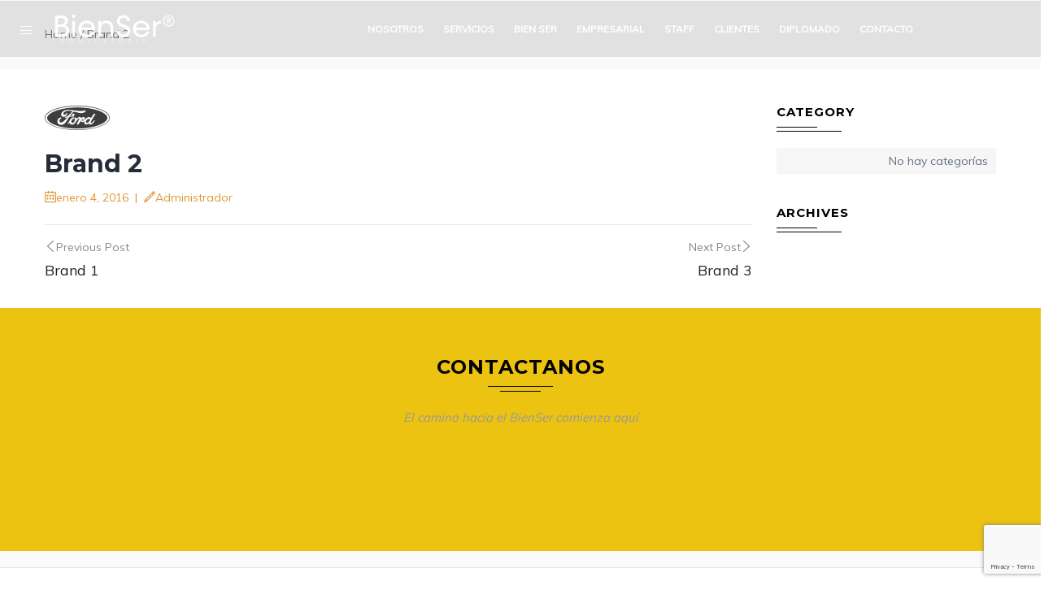

--- FILE ---
content_type: text/html; charset=UTF-8
request_url: https://bienser.com/brands/brand-2/
body_size: 11515
content:
<!DOCTYPE html>
<html lang="es" class="no-js">
<head>
  <meta http-equiv="content-type" content="text/html; charset=UTF-8">
  <meta name="apple-touch-fullscreen" content="yes"/>
  <meta name="MobileOptimized" content="320"/>
  <meta name="viewport" content="width=device-width, initial-scale=1, maximum-scale=1, user-scalable=no">
  <link rel="profile" href="http://gmpg.org/xfn/11">
  <title>Brand 2 &#8211; Instituto del Bien Ser</title>
<meta name='robots' content='max-image-preview:large' />
<link rel='dns-prefetch' href='//fonts.googleapis.com' />
<link rel="alternate" type="application/rss+xml" title="Instituto del Bien Ser &raquo; Feed" href="https://bienser.com/feed/" />
<link rel="alternate" type="application/rss+xml" title="Instituto del Bien Ser &raquo; Feed de los comentarios" href="https://bienser.com/comments/feed/" />
<link rel="alternate" title="oEmbed (JSON)" type="application/json+oembed" href="https://bienser.com/wp-json/oembed/1.0/embed?url=https%3A%2F%2Fbienser.com%2Fbrands%2Fbrand-2%2F" />
<link rel="alternate" title="oEmbed (XML)" type="text/xml+oembed" href="https://bienser.com/wp-json/oembed/1.0/embed?url=https%3A%2F%2Fbienser.com%2Fbrands%2Fbrand-2%2F&#038;format=xml" />
<style id='wp-img-auto-sizes-contain-inline-css' type='text/css'>
img:is([sizes=auto i],[sizes^="auto," i]){contain-intrinsic-size:3000px 1500px}
/*# sourceURL=wp-img-auto-sizes-contain-inline-css */
</style>

<style id='wp-emoji-styles-inline-css' type='text/css'>

	img.wp-smiley, img.emoji {
		display: inline !important;
		border: none !important;
		box-shadow: none !important;
		height: 1em !important;
		width: 1em !important;
		margin: 0 0.07em !important;
		vertical-align: -0.1em !important;
		background: none !important;
		padding: 0 !important;
	}
/*# sourceURL=wp-emoji-styles-inline-css */
</style>
<link rel='stylesheet' id='wp-block-library-css' href='https://bienser.com/wp-includes/css/dist/block-library/style.min.css?ver=6.9' type='text/css' media='all' />
<style id='global-styles-inline-css' type='text/css'>
:root{--wp--preset--aspect-ratio--square: 1;--wp--preset--aspect-ratio--4-3: 4/3;--wp--preset--aspect-ratio--3-4: 3/4;--wp--preset--aspect-ratio--3-2: 3/2;--wp--preset--aspect-ratio--2-3: 2/3;--wp--preset--aspect-ratio--16-9: 16/9;--wp--preset--aspect-ratio--9-16: 9/16;--wp--preset--color--black: #000000;--wp--preset--color--cyan-bluish-gray: #abb8c3;--wp--preset--color--white: #ffffff;--wp--preset--color--pale-pink: #f78da7;--wp--preset--color--vivid-red: #cf2e2e;--wp--preset--color--luminous-vivid-orange: #ff6900;--wp--preset--color--luminous-vivid-amber: #fcb900;--wp--preset--color--light-green-cyan: #7bdcb5;--wp--preset--color--vivid-green-cyan: #00d084;--wp--preset--color--pale-cyan-blue: #8ed1fc;--wp--preset--color--vivid-cyan-blue: #0693e3;--wp--preset--color--vivid-purple: #9b51e0;--wp--preset--gradient--vivid-cyan-blue-to-vivid-purple: linear-gradient(135deg,rgb(6,147,227) 0%,rgb(155,81,224) 100%);--wp--preset--gradient--light-green-cyan-to-vivid-green-cyan: linear-gradient(135deg,rgb(122,220,180) 0%,rgb(0,208,130) 100%);--wp--preset--gradient--luminous-vivid-amber-to-luminous-vivid-orange: linear-gradient(135deg,rgb(252,185,0) 0%,rgb(255,105,0) 100%);--wp--preset--gradient--luminous-vivid-orange-to-vivid-red: linear-gradient(135deg,rgb(255,105,0) 0%,rgb(207,46,46) 100%);--wp--preset--gradient--very-light-gray-to-cyan-bluish-gray: linear-gradient(135deg,rgb(238,238,238) 0%,rgb(169,184,195) 100%);--wp--preset--gradient--cool-to-warm-spectrum: linear-gradient(135deg,rgb(74,234,220) 0%,rgb(151,120,209) 20%,rgb(207,42,186) 40%,rgb(238,44,130) 60%,rgb(251,105,98) 80%,rgb(254,248,76) 100%);--wp--preset--gradient--blush-light-purple: linear-gradient(135deg,rgb(255,206,236) 0%,rgb(152,150,240) 100%);--wp--preset--gradient--blush-bordeaux: linear-gradient(135deg,rgb(254,205,165) 0%,rgb(254,45,45) 50%,rgb(107,0,62) 100%);--wp--preset--gradient--luminous-dusk: linear-gradient(135deg,rgb(255,203,112) 0%,rgb(199,81,192) 50%,rgb(65,88,208) 100%);--wp--preset--gradient--pale-ocean: linear-gradient(135deg,rgb(255,245,203) 0%,rgb(182,227,212) 50%,rgb(51,167,181) 100%);--wp--preset--gradient--electric-grass: linear-gradient(135deg,rgb(202,248,128) 0%,rgb(113,206,126) 100%);--wp--preset--gradient--midnight: linear-gradient(135deg,rgb(2,3,129) 0%,rgb(40,116,252) 100%);--wp--preset--font-size--small: 13px;--wp--preset--font-size--medium: 20px;--wp--preset--font-size--large: 36px;--wp--preset--font-size--x-large: 42px;--wp--preset--spacing--20: 0.44rem;--wp--preset--spacing--30: 0.67rem;--wp--preset--spacing--40: 1rem;--wp--preset--spacing--50: 1.5rem;--wp--preset--spacing--60: 2.25rem;--wp--preset--spacing--70: 3.38rem;--wp--preset--spacing--80: 5.06rem;--wp--preset--shadow--natural: 6px 6px 9px rgba(0, 0, 0, 0.2);--wp--preset--shadow--deep: 12px 12px 50px rgba(0, 0, 0, 0.4);--wp--preset--shadow--sharp: 6px 6px 0px rgba(0, 0, 0, 0.2);--wp--preset--shadow--outlined: 6px 6px 0px -3px rgb(255, 255, 255), 6px 6px rgb(0, 0, 0);--wp--preset--shadow--crisp: 6px 6px 0px rgb(0, 0, 0);}:where(.is-layout-flex){gap: 0.5em;}:where(.is-layout-grid){gap: 0.5em;}body .is-layout-flex{display: flex;}.is-layout-flex{flex-wrap: wrap;align-items: center;}.is-layout-flex > :is(*, div){margin: 0;}body .is-layout-grid{display: grid;}.is-layout-grid > :is(*, div){margin: 0;}:where(.wp-block-columns.is-layout-flex){gap: 2em;}:where(.wp-block-columns.is-layout-grid){gap: 2em;}:where(.wp-block-post-template.is-layout-flex){gap: 1.25em;}:where(.wp-block-post-template.is-layout-grid){gap: 1.25em;}.has-black-color{color: var(--wp--preset--color--black) !important;}.has-cyan-bluish-gray-color{color: var(--wp--preset--color--cyan-bluish-gray) !important;}.has-white-color{color: var(--wp--preset--color--white) !important;}.has-pale-pink-color{color: var(--wp--preset--color--pale-pink) !important;}.has-vivid-red-color{color: var(--wp--preset--color--vivid-red) !important;}.has-luminous-vivid-orange-color{color: var(--wp--preset--color--luminous-vivid-orange) !important;}.has-luminous-vivid-amber-color{color: var(--wp--preset--color--luminous-vivid-amber) !important;}.has-light-green-cyan-color{color: var(--wp--preset--color--light-green-cyan) !important;}.has-vivid-green-cyan-color{color: var(--wp--preset--color--vivid-green-cyan) !important;}.has-pale-cyan-blue-color{color: var(--wp--preset--color--pale-cyan-blue) !important;}.has-vivid-cyan-blue-color{color: var(--wp--preset--color--vivid-cyan-blue) !important;}.has-vivid-purple-color{color: var(--wp--preset--color--vivid-purple) !important;}.has-black-background-color{background-color: var(--wp--preset--color--black) !important;}.has-cyan-bluish-gray-background-color{background-color: var(--wp--preset--color--cyan-bluish-gray) !important;}.has-white-background-color{background-color: var(--wp--preset--color--white) !important;}.has-pale-pink-background-color{background-color: var(--wp--preset--color--pale-pink) !important;}.has-vivid-red-background-color{background-color: var(--wp--preset--color--vivid-red) !important;}.has-luminous-vivid-orange-background-color{background-color: var(--wp--preset--color--luminous-vivid-orange) !important;}.has-luminous-vivid-amber-background-color{background-color: var(--wp--preset--color--luminous-vivid-amber) !important;}.has-light-green-cyan-background-color{background-color: var(--wp--preset--color--light-green-cyan) !important;}.has-vivid-green-cyan-background-color{background-color: var(--wp--preset--color--vivid-green-cyan) !important;}.has-pale-cyan-blue-background-color{background-color: var(--wp--preset--color--pale-cyan-blue) !important;}.has-vivid-cyan-blue-background-color{background-color: var(--wp--preset--color--vivid-cyan-blue) !important;}.has-vivid-purple-background-color{background-color: var(--wp--preset--color--vivid-purple) !important;}.has-black-border-color{border-color: var(--wp--preset--color--black) !important;}.has-cyan-bluish-gray-border-color{border-color: var(--wp--preset--color--cyan-bluish-gray) !important;}.has-white-border-color{border-color: var(--wp--preset--color--white) !important;}.has-pale-pink-border-color{border-color: var(--wp--preset--color--pale-pink) !important;}.has-vivid-red-border-color{border-color: var(--wp--preset--color--vivid-red) !important;}.has-luminous-vivid-orange-border-color{border-color: var(--wp--preset--color--luminous-vivid-orange) !important;}.has-luminous-vivid-amber-border-color{border-color: var(--wp--preset--color--luminous-vivid-amber) !important;}.has-light-green-cyan-border-color{border-color: var(--wp--preset--color--light-green-cyan) !important;}.has-vivid-green-cyan-border-color{border-color: var(--wp--preset--color--vivid-green-cyan) !important;}.has-pale-cyan-blue-border-color{border-color: var(--wp--preset--color--pale-cyan-blue) !important;}.has-vivid-cyan-blue-border-color{border-color: var(--wp--preset--color--vivid-cyan-blue) !important;}.has-vivid-purple-border-color{border-color: var(--wp--preset--color--vivid-purple) !important;}.has-vivid-cyan-blue-to-vivid-purple-gradient-background{background: var(--wp--preset--gradient--vivid-cyan-blue-to-vivid-purple) !important;}.has-light-green-cyan-to-vivid-green-cyan-gradient-background{background: var(--wp--preset--gradient--light-green-cyan-to-vivid-green-cyan) !important;}.has-luminous-vivid-amber-to-luminous-vivid-orange-gradient-background{background: var(--wp--preset--gradient--luminous-vivid-amber-to-luminous-vivid-orange) !important;}.has-luminous-vivid-orange-to-vivid-red-gradient-background{background: var(--wp--preset--gradient--luminous-vivid-orange-to-vivid-red) !important;}.has-very-light-gray-to-cyan-bluish-gray-gradient-background{background: var(--wp--preset--gradient--very-light-gray-to-cyan-bluish-gray) !important;}.has-cool-to-warm-spectrum-gradient-background{background: var(--wp--preset--gradient--cool-to-warm-spectrum) !important;}.has-blush-light-purple-gradient-background{background: var(--wp--preset--gradient--blush-light-purple) !important;}.has-blush-bordeaux-gradient-background{background: var(--wp--preset--gradient--blush-bordeaux) !important;}.has-luminous-dusk-gradient-background{background: var(--wp--preset--gradient--luminous-dusk) !important;}.has-pale-ocean-gradient-background{background: var(--wp--preset--gradient--pale-ocean) !important;}.has-electric-grass-gradient-background{background: var(--wp--preset--gradient--electric-grass) !important;}.has-midnight-gradient-background{background: var(--wp--preset--gradient--midnight) !important;}.has-small-font-size{font-size: var(--wp--preset--font-size--small) !important;}.has-medium-font-size{font-size: var(--wp--preset--font-size--medium) !important;}.has-large-font-size{font-size: var(--wp--preset--font-size--large) !important;}.has-x-large-font-size{font-size: var(--wp--preset--font-size--x-large) !important;}
/*# sourceURL=global-styles-inline-css */
</style>

<style id='classic-theme-styles-inline-css' type='text/css'>
/*! This file is auto-generated */
.wp-block-button__link{color:#fff;background-color:#32373c;border-radius:9999px;box-shadow:none;text-decoration:none;padding:calc(.667em + 2px) calc(1.333em + 2px);font-size:1.125em}.wp-block-file__button{background:#32373c;color:#fff;text-decoration:none}
/*# sourceURL=/wp-includes/css/classic-themes.min.css */
</style>
<link rel='stylesheet' id='contact-form-7-css' href='https://bienser.com/wp-content/plugins/contact-form-7/includes/css/styles.css?ver=6.1.4' type='text/css' media='all' />
<link rel='stylesheet' id='image-hover-effects-css-css' href='https://bienser.com/wp-content/plugins/mega-addons-for-visual-composer/css/ihover.css?ver=6.9' type='text/css' media='all' />
<link rel='stylesheet' id='style-css-css' href='https://bienser.com/wp-content/plugins/mega-addons-for-visual-composer/css/style.css?ver=6.9' type='text/css' media='all' />
<link rel='stylesheet' id='font-awesome-latest-css' href='https://bienser.com/wp-content/plugins/mega-addons-for-visual-composer/css/font-awesome/css/all.css?ver=6.9' type='text/css' media='all' />
<link rel='stylesheet' id='rs-plugin-settings-css' href='https://bienser.com/wp-content/plugins/revslider/public/assets/css/settings.css?ver=5.4.8.1' type='text/css' media='all' />
<style id='rs-plugin-settings-inline-css' type='text/css'>
#rs-demo-id {}
/*# sourceURL=rs-plugin-settings-inline-css */
</style>
<link rel='stylesheet' id='redux-google-fonts-foxin_theme_options-css' href='https://fonts.googleapis.com/css?family=Muli&#038;subset=latin&#038;ver=1667619110' type='text/css' media='all' />
<link rel='stylesheet' id='foxin-fonts-css' href='https://fonts.googleapis.com/css?family=Montserrat%3A400%2C700%7COpen%2BSans%3A400%2C600%2C700%2C800&#038;subset' type='text/css' media='all' />
<link rel='stylesheet' id='style-css' href='https://bienser.com/wp-content/themes/foxin/style.css?ver=6.9' type='text/css' media='all' />
<link rel='stylesheet' id='magnific-css' href='https://bienser.com/wp-content/themes/foxin/js/magnific/magnific-popup.css?ver=6.9' type='text/css' media='all' />
<link rel='stylesheet' id='owl-carousel-css' href='https://bienser.com/wp-content/themes/foxin/js/owl-carousel/assets/owl.carousel.css?ver=6.9' type='text/css' media='all' />
<link rel='stylesheet' id='icon-custom-css' href='https://bienser.com/wp-content/themes/foxin/css/icon-custom.css?ver=6.9' type='text/css' media='all' />
<link rel='stylesheet' id='icon-awesome-css' href='https://bienser.com/wp-content/themes/foxin/css/font-awesome.css?ver=6.9' type='text/css' media='all' />
<link rel='stylesheet' id='base-bootstrap-css' href='https://bienser.com/wp-content/themes/foxin/css/skins/yellow/bootstrap.css?ver=6.9' type='text/css' media='all' />
<link rel='stylesheet' id='base-woocoomerce-css' href='https://bienser.com/wp-content/themes/foxin/css/skins/yellow/woocommerce.css?ver=6.9' type='text/css' media='all' />
<link rel='stylesheet' id='base-template-css' href='https://bienser.com/wp-content/themes/foxin/css/skins/yellow/template.css?ver=6.9' type='text/css' media='all' />
<script type="text/javascript" src="https://bienser.com/wp-includes/js/jquery/jquery.min.js?ver=3.7.1" id="jquery-core-js"></script>
<script type="text/javascript" src="https://bienser.com/wp-includes/js/jquery/jquery-migrate.min.js?ver=3.4.1" id="jquery-migrate-js"></script>
<script type="text/javascript" src="https://bienser.com/wp-content/plugins/revslider/public/assets/js/jquery.themepunch.tools.min.js?ver=5.4.8.1" id="tp-tools-js"></script>
<script type="text/javascript" src="https://bienser.com/wp-content/plugins/revslider/public/assets/js/jquery.themepunch.revolution.min.js?ver=5.4.8.1" id="revmin-js"></script>
<script type="text/javascript" src="https://bienser.com/wp-content/themes/foxin/js/bootstrap.js?ver=6.9" id="bootstrap-js"></script>
<script type="text/javascript" src="https://bienser.com/wp-content/themes/foxin/js/countdown.js?ver=6.9" id="countdown-js"></script>
<script type="text/javascript" src="https://bienser.com/wp-content/themes/foxin/js/perfect-scrollbar.jquery.min.js?ver=6.9" id="scrollbar-js"></script>
<script type="text/javascript" src="https://bienser.com/wp-content/themes/foxin/js/owl-carousel/owl.carousel.min.js?ver=6.9" id="owl-carousel-js"></script>
<script type="text/javascript" src="https://bienser.com/wp-content/themes/foxin/js/magnific/jquery.magnific-popup.min.js?ver=6.9" id="magnific-js"></script>
<script type="text/javascript" src="https://bienser.com/wp-content/themes/foxin/js/scroll/jquery.scrollto.js?ver=6.9" id="scroll-to-js"></script>
<script type="text/javascript" src="https://bienser.com/wp-content/themes/foxin/js/waypoint.js?ver=6.9" id="waypoint-js"></script>
<script type="text/javascript" src="https://bienser.com/wp-content/themes/foxin/js/jquery.cookie.js?ver=6.9" id="cookie-js"></script>
<script type="text/javascript" src="https://bienser.com/wp-content/themes/foxin/js/jquery.typer.js?ver=6.9" id="typer-js"></script>
<script type="text/javascript" src="https://bienser.com/wp-content/themes/foxin/js/main.js?ver=6.9" id="main-js"></script>
<script type="text/javascript" src="https://bienser.com/wp-content/themes/foxin/js/woocommerce.js?ver=6.9" id="woocommerce-theme-js"></script>
<link rel="https://api.w.org/" href="https://bienser.com/wp-json/" /><link rel="EditURI" type="application/rsd+xml" title="RSD" href="https://bienser.com/xmlrpc.php?rsd" />
<meta name="generator" content="WordPress 6.9" />
<link rel="canonical" href="https://bienser.com/brands/brand-2/" />
<link rel='shortlink' href='https://bienser.com/?p=268' />
<script> var ajaxurl = "https://bienser.com/wp-admin/admin-ajax.php";</script><script> var ajaxurl = "https://bienser.com/wp-admin/admin-ajax.php";</script><style type="text/css">.recentcomments a{display:inline !important;padding:0 !important;margin:0 !important;}</style><meta name="generator" content="Powered by WPBakery Page Builder - drag and drop page builder for WordPress."/>
<!--[if lte IE 9]><link rel="stylesheet" type="text/css" href="https://bienser.com/wp-content/plugins/js_composer/assets/css/vc_lte_ie9.min.css" media="screen"><![endif]--><meta name="generator" content="Powered by Slider Revolution 5.4.8.1 - responsive, Mobile-Friendly Slider Plugin for WordPress with comfortable drag and drop interface." />
<style>
          .vc_custom_1535312883771{background-color: #ecc311 !important;}
          </style><script type="text/javascript">function setREVStartSize(e){									
						try{ e.c=jQuery(e.c);var i=jQuery(window).width(),t=9999,r=0,n=0,l=0,f=0,s=0,h=0;
							if(e.responsiveLevels&&(jQuery.each(e.responsiveLevels,function(e,f){f>i&&(t=r=f,l=e),i>f&&f>r&&(r=f,n=e)}),t>r&&(l=n)),f=e.gridheight[l]||e.gridheight[0]||e.gridheight,s=e.gridwidth[l]||e.gridwidth[0]||e.gridwidth,h=i/s,h=h>1?1:h,f=Math.round(h*f),"fullscreen"==e.sliderLayout){var u=(e.c.width(),jQuery(window).height());if(void 0!=e.fullScreenOffsetContainer){var c=e.fullScreenOffsetContainer.split(",");if (c) jQuery.each(c,function(e,i){u=jQuery(i).length>0?u-jQuery(i).outerHeight(!0):u}),e.fullScreenOffset.split("%").length>1&&void 0!=e.fullScreenOffset&&e.fullScreenOffset.length>0?u-=jQuery(window).height()*parseInt(e.fullScreenOffset,0)/100:void 0!=e.fullScreenOffset&&e.fullScreenOffset.length>0&&(u-=parseInt(e.fullScreenOffset,0))}f=u}else void 0!=e.minHeight&&f<e.minHeight&&(f=e.minHeight);e.c.closest(".rev_slider_wrapper").css({height:f})					
						}catch(d){console.log("Failure at Presize of Slider:"+d)}						
					};</script>
<style type="text/css" class="gva-custom-styles">body,.menu-font-base ul.mega-menu > li > a,.vc_general.vc_tta-tabs.vc_tta-tabs-position-left .vc_tta-panels-container .tabs-list > li > a,.opening-time h3,.post .entry-meta,.portfolio-item-v1 .category a{font-family:Muli,sans-serif;}header{color: #dd9933;}header a{color: #dd9933;}header a:hover, header a:focus, header a:active{color: #ffffff!important;}ul.gva-main-menu .submenu-inner {background: #000000!important;}.header-v2 .main-search {display: none;}</style><noscript><style type="text/css"> .wpb_animate_when_almost_visible { opacity: 1; }</style></noscript><link rel='stylesheet' id='js_composer_front-css' href='https://bienser.com/wp-content/plugins/js_composer/assets/css/js_composer.min.css?ver=5.4.7' type='text/css' media='all' />
</head>

<body class="wp-singular brands-template-default single single-brands postid-268 wp-theme-foxin  fullwidth wpb-js-composer js-comp-ver-5.4.7 vc_responsive">
  <div class="wrapper-page header-absolute"> <!--page-->
       
    <header class="header-default header-v2">
      <div class="gv-sticky-menu">
        
<div class="header-mobile hidden-lg hidden-md">
  <div class="container">
    <div class="row"> 
     
      <div class="left col-xs-4">
         <div class="hidden-lg hidden-md">
   <div class="canvas-menu gva-offcanvas">
     <a class="dropdown-toggle" data-canvas=".mobile" href="#"><i class="gv-icon-103"></i></a>
   </div>
   <div class="gva-offcanvas-content mobile">
      <div class="close-canvas"><a><i class="gv-icon-8"></i></a></div>
      <div class="wp-sidebar sidebar">
         <div id="gva-mobile-menu" class="navbar-collapse"><ul id="menu-main-menu" class="nav navbar-nav gva-nav-menu gva-mobile-menu"><li id="menu-item-2512" class="menu-item menu-item-type-post_type menu-item-object-page menu-item-home menu-item-2512"><a href="https://bienser.com/">Nosotros</a></li>
<li id="menu-item-2887" class="menu-item menu-item-type-post_type menu-item-object-page menu-item-2887"><a href="https://bienser.com/servicios/">Servicios</a></li>
<li id="menu-item-3086" class="menu-item menu-item-type-post_type menu-item-object-page menu-item-3086"><a href="https://bienser.com/bienser/">Bien Ser</a></li>
<li id="menu-item-3371" class="menu-item menu-item-type-post_type menu-item-object-page menu-item-3371"><a href="https://bienser.com/empresarial/">Empresarial</a></li>
<li id="menu-item-2670" class="menu-item menu-item-type-post_type menu-item-object-page menu-item-2670"><a href="https://bienser.com/staff/">Staff</a></li>
<li id="menu-item-2963" class="menu-item menu-item-type-post_type menu-item-object-page menu-item-2963"><a href="https://bienser.com/clientes/">Clientes</a></li>
<li id="menu-item-3170" class="menu-item menu-item-type-post_type menu-item-object-page menu-item-3170"><a href="https://bienser.com/diplomado-liderazgo-consciente/">Diplomado</a></li>
<li id="menu-item-2711" class="menu-item menu-item-type-post_type menu-item-object-page menu-item-2711"><a href="https://bienser.com/contacto/">Contacto</a></li>
</ul></div>         <div class="after-offcanvas">
            <aside id="text-3" class="widget clearfix widget_text">			<div class="textwidget"><div class="list-socials">
  <a href="#"><i class="gv-icon-1405"></i></a>
  <a href="#"><i class="gv-icon-1411"></i></a>
  <a href="#"><i class="gv-icon-1406"></i></a>
   <a href="#"><i class="gv-icon-1407"></i></a>
   <a href="#"><i class="gv-icon-1408"></i></a>
</div></div>
		</aside>         </div>    
     </div>
   </div>
</div>      </div>

      <div class="center text-center col-xs-4">
        <div class="logo-menu">
          <a href="https://bienser.com/">
            <img src="https://bienser.com/wp-content/uploads/2018/07/logobienser.jpg" alt="Instituto del Bien Ser" />
          </a>
        </div>
      </div>


        <div class="right col-xs-4">
                    <div class="main-search gva-search">
            <a><i class="gv-icon-52"></i></a>
          </div>
        </div> 
       
    </div>  
  </div>  
</div>        <div class="header-mainmenu hidden-xs hidden-sm">
          
          <div class="hidden-xs hidden-sm">
   <div class="canvas-menu gva-offcanvas">
     <a class="dropdown-toggle" data-canvas=".default" href="#"><i class="gv-icon-103"></i></a>
   </div>
   <div class="gva-offcanvas-content default">
      <div class="close-canvas"><a><i class="gv-icon-8"></i></a></div>
      <div class="wp-sidebar sidebar">
         <aside id="text-4" class="widget clearfix widget_text"><h3 class="widget-title"><span>Nosotros</span></h3>			<div class="textwidget"><div class="text-center">En el <b>Instituto del BienSer&reg; </b>nos hemos especializado en construir estrategias que incrementen significativamente la RENTABILIDAD de nuestros clientes a través del desarrollo de la consciencia en las personas que incrementa su resiliencia, su confianza y su integridad.</div></div>
		</aside><aside id="text-5" class="widget clearfix widget_text">			<div class="textwidget"><div class="info-shop">
     <div class="item"><a href="https://wa.me/5212222 997349" target="_blank"><i class="gv-icon-1427"></i><span>+ (521) 2222 997349</span></a></div>

     <div class="item"><a href="mailto:contacto@bienser.com" target="_blank"><i class="gv-icon-220"></i><span>contacto@bienser.com</span></a></div>
</div>
</div>
		</aside><aside id="text-6" class="widget clearfix widget_text">			<div class="textwidget"><div class="list-socials">
  <a href="https://www.facebook.com/Instituto-del-Bienser-1659686530962278/"><i class="gv-icon-1405"></i></a>
  <a href="https://twitter.com/VictorGtzT"><i class="gv-icon-1406"></i></a>
   <a href="https://www.youtube.com/channel/UC1Ka5WK5g1DPqseDLzItyMA"><i class="gv-icon-1407"></i></a>
   <a href="https://mx.linkedin.com/in/victor-m-gutierrez-torres-9598aa38"><i class="gv-icon-1408"></i></a>
</div></div>
		</aside>  
     </div>
   </div>
</div>
          <div class="container prelative">
              
            <div class="prelative">
              <div class="row">
              
                <div class="logo col-lg-2 col-md-2">
                  <a class="logo-theme" href="https://bienser.com/">
                    <img src="https://bienser.com/wp-content/uploads/2015/12/BienSer-Isotipo-Blanco-2-smb.png" alt="Instituto del Bien Ser" />
                  </a>
                </div>

                <div class="col-lg-10 col-md-10 pstatic">
                  <div class="header-right">  
                    <div class="content-innter clearfix">
                      <div id="gva-mainmenu" class="pstatic main-menu header-bottom">
                        <div id="gva-main-menu" class="navbar-collapse"><ul id="menu-main-menu-1" class="nav navbar-nav gva-nav-menu gva-main-menu"><li class="menu-item menu-item-type-post_type menu-item-object-page menu-item-home menu-item-2512"><a href="https://bienser.com/">Nosotros</a></li>
<li class="menu-item menu-item-type-post_type menu-item-object-page menu-item-2887"><a href="https://bienser.com/servicios/">Servicios</a></li>
<li class="menu-item menu-item-type-post_type menu-item-object-page menu-item-3086"><a href="https://bienser.com/bienser/">Bien Ser</a></li>
<li class="menu-item menu-item-type-post_type menu-item-object-page menu-item-3371"><a href="https://bienser.com/empresarial/">Empresarial</a></li>
<li class="menu-item menu-item-type-post_type menu-item-object-page menu-item-2670"><a href="https://bienser.com/staff/">Staff</a></li>
<li class="menu-item menu-item-type-post_type menu-item-object-page menu-item-2963"><a href="https://bienser.com/clientes/">Clientes</a></li>
<li class="menu-item menu-item-type-post_type menu-item-object-page menu-item-3170"><a href="https://bienser.com/diplomado-liderazgo-consciente/">Diplomado</a></li>
<li class="menu-item menu-item-type-post_type menu-item-object-page menu-item-2711"><a href="https://bienser.com/contacto/">Contacto</a></li>
</ul></div>                      </div>
                    </div>

                    <div class="main-search gva-search">
                      <a><i class="gv-icon-52"></i></a>
                    </div>
                    
                    <div class="mini-cart-header cart-v2">
                        
                    </div>
                  </div>  
                </div> 
          
              </div>  
            </div>  
          </div>
        </div> 
      </div>
    </header>

        <div id="page-content"> <!--page content-->
      <div class="gva-search-content search-content">
        <a class="close-search"><i class="gv-icon-4"></i></a>
        <div class="search-content-inner">
          <div class="content-inner"><form method="get" class="searchform gva-main-search" action="https://bienser.com/">
	<div class="gva-search">
		<input name="s" maxlength="40" class="form-control input-large input-search" type="text" size="20" placeholder="Search...">
		<span class="input-group-addon input-large btn-search">
			<input type="submit" class="fa" value="&#xf002;" />
		</span>
	</div>
</form>


</div>  
        </div>  
      </div>
<section id="wp-main-content" class="clearfix main-page title-layout-standard">
       
   <div class="custom-breadcrumb " >
            <div class="container">
                   <ol class="breadcrumb"><li><a href="https://bienser.com">Home</a>  / </li> <li class="active">Brand 2</li></ol>      </div>   
   </div>
      <div class="container">  
    <div class="main-page-content row">
         <div class="content-page col-lg-9 col-md-9 col-sm-12 col-xs-12">      
            <div id="wp-content" class="wp-content clearfix">
                
                    
<article id="post-268" class="post-268 brands type-brands status-publish has-post-thumbnail hentry">

	<div class="post-thumbnail">
		<img width="80" height="30" src="https://bienser.com/wp-content/uploads/2016/01/ford_logo.png" class="attachment-post-thumbnail size-post-thumbnail wp-post-image" alt="Brand 2" decoding="async" />	</div>	

	<div class="post-content">
		<header class="entry-header">
			<h1 class="entry-title">Brand 2</h1>
			<div class="entry-meta">
				<span class="post-format hidden">
					<a class="entry-format" href="https://bienser.com/type/video/">Vídeo</a>
				</span>
								<span class="entry-date"><a href="https://bienser.com/brands/brand-2/" rel="bookmark"><i class="gv-icon-1126"></i><time class="entry-date" datetime="2016-01-04T14:08:52-06:00">enero 4, 2016</time></a></span><span class="line-1">&nbsp;&nbsp;|&nbsp;&nbsp;</span><span class="byline"><span class="author vcard"><a class="url fn n" href="https://bienser.com/author/administrador/" rel="author"><i class="gv-icon-579"></i>Administrador</a></span></span>
							</div>
		</header>

		<div class="entry-content">
						
		</div><!-- .entry-content -->
	</div>	

	</article><!-- #post-## -->

                
                                      <nav class="navigation post-navigation" role="navigation">
        <h1 class="screen-reader-text">Post navigation</h1>
        <div class="nav-links">
          <a href="https://bienser.com/brands/brand-1/" rel="prev"><span class="meta-nav prev"><i class="gv-icon-158"></i>Previous Post</span><span class="title prev">Brand 1</span></a><a href="https://bienser.com/brands/brand-3/" rel="next"><span class="meta-nav next">Next Post<i class="gv-icon-159"></i></span><span class="title next">Brand 3</span></a>        </div>
      </nav>
                  </div>    
         </div>      

         <!-- Left sidebar -->
         
         <!-- Right Sidebar -->
                  <div class="sidebar wp-sidebar sidebar-right col-lg-3 col-md-3 col-xs-12 pull-right">
                           <div class="sidebar-inner">
                  <aside id="categories-3" class="widget clearfix widget_categories"><h3 class="widget-title"><span>Category</span></h3>
			<ul>
				<li class="cat-item-none">No hay categorías</li>			</ul>

			</aside><aside id="archives-3" class="widget clearfix widget_archive"><h3 class="widget-title"><span>Archives</span></h3>
			<ul>
							</ul>

			</aside>               </div>
                     </div>
               </div>   
    </div>
    </section>

	</div><!--end page content-->
	<div id="gva-overlay"></div>
</div><!-- End page -->

	<footer id="wp-footer" class="clearfix">
				<div class="footer-main"><div class="vc_wpb_row_inner vc_custom_1535312883771"><div data-vc-parallax="1.5" class="vc_row wpb_row vc_row-fluid vc_general vc_parallax vc_parallax-content-moving"><div class="container"><div class="wpb_column vc_column_container vc_col-sm-12"><div class="vc_column-inner "><div class="wpb_wrapper"><div class="vc_row wpb_row vc_inner vc_row-fluid"><div class="filosofiabs wpb_column vc_column_container vc_col-sm-12"><div class="vc_column-inner "><div class="wpb_wrapper">
<div class="widget gsc-heading  align-center style-default text-dark">
      <h2 class="title"><span>Contactanos</span></h2>   <div class="line"></div>
   <div class="title-desc">El camino hacia el BienSer comienza aquí</div></div>
</div></div></div></div><div class="vc_row wpb_row vc_inner vc_row-fluid"><div class="wpb_column vc_column_container vc_col-sm-12"><div class="vc_column-inner "><div class="wpb_wrapper"><div  class="vc_wp_text wpb_content_element"><div class="widget widget_text">			<div class="textwidget">
</div>
		</div></div></div></div></div></div></div></div></div></div></div></div></div>		<div class="copyright">
			<div class="container">
				<div class="row">
					<div class="col-sm-8 col-xs-12">
						Copyright © 2018 - Instituto del Bien Ser					</div>
					<div class="col-sm-4 col-xs-12">
						<ul class="socials">
        <li><a href="https://www.facebook.com/Instituto-del-Bienser-1659686530962278/"><i class="gv-icon-1405"></i></a></li>
    

     

        <li><a href="https://twitter.com/VictorGtzT"><i class="gv-icon-1406"></i></a></li>
     

     

        <li><a href="https://mx.linkedin.com/in/victor-m-gutierrez-torres-9598aa38"><i class="gv-icon-1408"></i></a></li>
    

    
   
   
   
   
         <li><a href="https://www.youtube.com/channel/UC1Ka5WK5g1DPqseDLzItyMA"><i class="gv-icon-1407"></i></a></li>
   </ul>					</div>
				</div>	
			</div>
		</div>
		
		<div id="gva-quickview" class="clearfix"></div>

		<div class="return-top default"><i class="gv-icon-194"></i></div>

	</footer>
	
<script type="speculationrules">
{"prefetch":[{"source":"document","where":{"and":[{"href_matches":"/*"},{"not":{"href_matches":["/wp-*.php","/wp-admin/*","/wp-content/uploads/*","/wp-content/*","/wp-content/plugins/*","/wp-content/themes/foxin/*","/*\\?(.+)"]}},{"not":{"selector_matches":"a[rel~=\"nofollow\"]"}},{"not":{"selector_matches":".no-prefetch, .no-prefetch a"}}]},"eagerness":"conservative"}]}
</script>
<script type="text/javascript" src="https://bienser.com/wp-includes/js/dist/hooks.min.js?ver=dd5603f07f9220ed27f1" id="wp-hooks-js"></script>
<script type="text/javascript" src="https://bienser.com/wp-includes/js/dist/i18n.min.js?ver=c26c3dc7bed366793375" id="wp-i18n-js"></script>
<script type="text/javascript" id="wp-i18n-js-after">
/* <![CDATA[ */
wp.i18n.setLocaleData( { 'text direction\u0004ltr': [ 'ltr' ] } );
//# sourceURL=wp-i18n-js-after
/* ]]> */
</script>
<script type="text/javascript" src="https://bienser.com/wp-content/plugins/contact-form-7/includes/swv/js/index.js?ver=6.1.4" id="swv-js"></script>
<script type="text/javascript" id="contact-form-7-js-translations">
/* <![CDATA[ */
( function( domain, translations ) {
	var localeData = translations.locale_data[ domain ] || translations.locale_data.messages;
	localeData[""].domain = domain;
	wp.i18n.setLocaleData( localeData, domain );
} )( "contact-form-7", {"translation-revision-date":"2025-12-01 15:45:40+0000","generator":"GlotPress\/4.0.3","domain":"messages","locale_data":{"messages":{"":{"domain":"messages","plural-forms":"nplurals=2; plural=n != 1;","lang":"es"},"This contact form is placed in the wrong place.":["Este formulario de contacto est\u00e1 situado en el lugar incorrecto."],"Error:":["Error:"]}},"comment":{"reference":"includes\/js\/index.js"}} );
//# sourceURL=contact-form-7-js-translations
/* ]]> */
</script>
<script type="text/javascript" id="contact-form-7-js-before">
/* <![CDATA[ */
var wpcf7 = {
    "api": {
        "root": "https:\/\/bienser.com\/wp-json\/",
        "namespace": "contact-form-7\/v1"
    },
    "cached": 1
};
//# sourceURL=contact-form-7-js-before
/* ]]> */
</script>
<script type="text/javascript" src="https://bienser.com/wp-content/plugins/contact-form-7/includes/js/index.js?ver=6.1.4" id="contact-form-7-js"></script>
<script type="text/javascript" src="https://bienser.com/wp-content/plugins/gaviasframework/js/gavias.themer.js" id="gavias.themer-js"></script>
<script type="text/javascript" src="https://www.google.com/recaptcha/api.js?render=6Ldxf50UAAAAANLOMZkjgzYi_7akG-6XLaB9TxRi&amp;ver=3.0" id="google-recaptcha-js"></script>
<script type="text/javascript" src="https://bienser.com/wp-includes/js/dist/vendor/wp-polyfill.min.js?ver=3.15.0" id="wp-polyfill-js"></script>
<script type="text/javascript" id="wpcf7-recaptcha-js-before">
/* <![CDATA[ */
var wpcf7_recaptcha = {
    "sitekey": "6Ldxf50UAAAAANLOMZkjgzYi_7akG-6XLaB9TxRi",
    "actions": {
        "homepage": "homepage",
        "contactform": "contactform"
    }
};
//# sourceURL=wpcf7-recaptcha-js-before
/* ]]> */
</script>
<script type="text/javascript" src="https://bienser.com/wp-content/plugins/contact-form-7/modules/recaptcha/index.js?ver=6.1.4" id="wpcf7-recaptcha-js"></script>
<script type="text/javascript" src="https://bienser.com/wp-includes/js/imagesloaded.min.js?ver=5.0.0" id="imagesloaded-js"></script>
<script type="text/javascript" src="https://bienser.com/wp-includes/js/masonry.min.js?ver=4.2.2" id="masonry-js"></script>
<script type="text/javascript" src="https://bienser.com/wp-content/plugins/js_composer/assets/lib/bower/isotope/dist/isotope.pkgd.min.js?ver=5.4.7" id="isotope-js"></script>
<script type="text/javascript" src="https://bienser.com/wp-content/plugins/js_composer/assets/js/dist/js_composer_front.min.js?ver=5.4.7" id="wpb_composer_front_js-js"></script>
<script type="text/javascript" src="https://bienser.com/wp-content/plugins/js_composer/assets/lib/bower/skrollr/dist/skrollr.min.js?ver=5.4.7" id="vc_jquery_skrollr_js-js"></script>
<script id="wp-emoji-settings" type="application/json">
{"baseUrl":"https://s.w.org/images/core/emoji/17.0.2/72x72/","ext":".png","svgUrl":"https://s.w.org/images/core/emoji/17.0.2/svg/","svgExt":".svg","source":{"concatemoji":"https://bienser.com/wp-includes/js/wp-emoji-release.min.js?ver=6.9"}}
</script>
<script type="module">
/* <![CDATA[ */
/*! This file is auto-generated */
const a=JSON.parse(document.getElementById("wp-emoji-settings").textContent),o=(window._wpemojiSettings=a,"wpEmojiSettingsSupports"),s=["flag","emoji"];function i(e){try{var t={supportTests:e,timestamp:(new Date).valueOf()};sessionStorage.setItem(o,JSON.stringify(t))}catch(e){}}function c(e,t,n){e.clearRect(0,0,e.canvas.width,e.canvas.height),e.fillText(t,0,0);t=new Uint32Array(e.getImageData(0,0,e.canvas.width,e.canvas.height).data);e.clearRect(0,0,e.canvas.width,e.canvas.height),e.fillText(n,0,0);const a=new Uint32Array(e.getImageData(0,0,e.canvas.width,e.canvas.height).data);return t.every((e,t)=>e===a[t])}function p(e,t){e.clearRect(0,0,e.canvas.width,e.canvas.height),e.fillText(t,0,0);var n=e.getImageData(16,16,1,1);for(let e=0;e<n.data.length;e++)if(0!==n.data[e])return!1;return!0}function u(e,t,n,a){switch(t){case"flag":return n(e,"\ud83c\udff3\ufe0f\u200d\u26a7\ufe0f","\ud83c\udff3\ufe0f\u200b\u26a7\ufe0f")?!1:!n(e,"\ud83c\udde8\ud83c\uddf6","\ud83c\udde8\u200b\ud83c\uddf6")&&!n(e,"\ud83c\udff4\udb40\udc67\udb40\udc62\udb40\udc65\udb40\udc6e\udb40\udc67\udb40\udc7f","\ud83c\udff4\u200b\udb40\udc67\u200b\udb40\udc62\u200b\udb40\udc65\u200b\udb40\udc6e\u200b\udb40\udc67\u200b\udb40\udc7f");case"emoji":return!a(e,"\ud83e\u1fac8")}return!1}function f(e,t,n,a){let r;const o=(r="undefined"!=typeof WorkerGlobalScope&&self instanceof WorkerGlobalScope?new OffscreenCanvas(300,150):document.createElement("canvas")).getContext("2d",{willReadFrequently:!0}),s=(o.textBaseline="top",o.font="600 32px Arial",{});return e.forEach(e=>{s[e]=t(o,e,n,a)}),s}function r(e){var t=document.createElement("script");t.src=e,t.defer=!0,document.head.appendChild(t)}a.supports={everything:!0,everythingExceptFlag:!0},new Promise(t=>{let n=function(){try{var e=JSON.parse(sessionStorage.getItem(o));if("object"==typeof e&&"number"==typeof e.timestamp&&(new Date).valueOf()<e.timestamp+604800&&"object"==typeof e.supportTests)return e.supportTests}catch(e){}return null}();if(!n){if("undefined"!=typeof Worker&&"undefined"!=typeof OffscreenCanvas&&"undefined"!=typeof URL&&URL.createObjectURL&&"undefined"!=typeof Blob)try{var e="postMessage("+f.toString()+"("+[JSON.stringify(s),u.toString(),c.toString(),p.toString()].join(",")+"));",a=new Blob([e],{type:"text/javascript"});const r=new Worker(URL.createObjectURL(a),{name:"wpTestEmojiSupports"});return void(r.onmessage=e=>{i(n=e.data),r.terminate(),t(n)})}catch(e){}i(n=f(s,u,c,p))}t(n)}).then(e=>{for(const n in e)a.supports[n]=e[n],a.supports.everything=a.supports.everything&&a.supports[n],"flag"!==n&&(a.supports.everythingExceptFlag=a.supports.everythingExceptFlag&&a.supports[n]);var t;a.supports.everythingExceptFlag=a.supports.everythingExceptFlag&&!a.supports.flag,a.supports.everything||((t=a.source||{}).concatemoji?r(t.concatemoji):t.wpemoji&&t.twemoji&&(r(t.twemoji),r(t.wpemoji)))});
//# sourceURL=https://bienser.com/wp-includes/js/wp-emoji-loader.min.js
/* ]]> */
</script>
</body>
</html>

<!-- Page cached by LiteSpeed Cache 7.7 on 2026-01-17 06:26:30 -->

--- FILE ---
content_type: text/html; charset=utf-8
request_url: https://www.google.com/recaptcha/api2/anchor?ar=1&k=6Ldxf50UAAAAANLOMZkjgzYi_7akG-6XLaB9TxRi&co=aHR0cHM6Ly9iaWVuc2VyLmNvbTo0NDM.&hl=en&v=PoyoqOPhxBO7pBk68S4YbpHZ&size=invisible&anchor-ms=20000&execute-ms=30000&cb=e59hqxrn54qy
body_size: 48736
content:
<!DOCTYPE HTML><html dir="ltr" lang="en"><head><meta http-equiv="Content-Type" content="text/html; charset=UTF-8">
<meta http-equiv="X-UA-Compatible" content="IE=edge">
<title>reCAPTCHA</title>
<style type="text/css">
/* cyrillic-ext */
@font-face {
  font-family: 'Roboto';
  font-style: normal;
  font-weight: 400;
  font-stretch: 100%;
  src: url(//fonts.gstatic.com/s/roboto/v48/KFO7CnqEu92Fr1ME7kSn66aGLdTylUAMa3GUBHMdazTgWw.woff2) format('woff2');
  unicode-range: U+0460-052F, U+1C80-1C8A, U+20B4, U+2DE0-2DFF, U+A640-A69F, U+FE2E-FE2F;
}
/* cyrillic */
@font-face {
  font-family: 'Roboto';
  font-style: normal;
  font-weight: 400;
  font-stretch: 100%;
  src: url(//fonts.gstatic.com/s/roboto/v48/KFO7CnqEu92Fr1ME7kSn66aGLdTylUAMa3iUBHMdazTgWw.woff2) format('woff2');
  unicode-range: U+0301, U+0400-045F, U+0490-0491, U+04B0-04B1, U+2116;
}
/* greek-ext */
@font-face {
  font-family: 'Roboto';
  font-style: normal;
  font-weight: 400;
  font-stretch: 100%;
  src: url(//fonts.gstatic.com/s/roboto/v48/KFO7CnqEu92Fr1ME7kSn66aGLdTylUAMa3CUBHMdazTgWw.woff2) format('woff2');
  unicode-range: U+1F00-1FFF;
}
/* greek */
@font-face {
  font-family: 'Roboto';
  font-style: normal;
  font-weight: 400;
  font-stretch: 100%;
  src: url(//fonts.gstatic.com/s/roboto/v48/KFO7CnqEu92Fr1ME7kSn66aGLdTylUAMa3-UBHMdazTgWw.woff2) format('woff2');
  unicode-range: U+0370-0377, U+037A-037F, U+0384-038A, U+038C, U+038E-03A1, U+03A3-03FF;
}
/* math */
@font-face {
  font-family: 'Roboto';
  font-style: normal;
  font-weight: 400;
  font-stretch: 100%;
  src: url(//fonts.gstatic.com/s/roboto/v48/KFO7CnqEu92Fr1ME7kSn66aGLdTylUAMawCUBHMdazTgWw.woff2) format('woff2');
  unicode-range: U+0302-0303, U+0305, U+0307-0308, U+0310, U+0312, U+0315, U+031A, U+0326-0327, U+032C, U+032F-0330, U+0332-0333, U+0338, U+033A, U+0346, U+034D, U+0391-03A1, U+03A3-03A9, U+03B1-03C9, U+03D1, U+03D5-03D6, U+03F0-03F1, U+03F4-03F5, U+2016-2017, U+2034-2038, U+203C, U+2040, U+2043, U+2047, U+2050, U+2057, U+205F, U+2070-2071, U+2074-208E, U+2090-209C, U+20D0-20DC, U+20E1, U+20E5-20EF, U+2100-2112, U+2114-2115, U+2117-2121, U+2123-214F, U+2190, U+2192, U+2194-21AE, U+21B0-21E5, U+21F1-21F2, U+21F4-2211, U+2213-2214, U+2216-22FF, U+2308-230B, U+2310, U+2319, U+231C-2321, U+2336-237A, U+237C, U+2395, U+239B-23B7, U+23D0, U+23DC-23E1, U+2474-2475, U+25AF, U+25B3, U+25B7, U+25BD, U+25C1, U+25CA, U+25CC, U+25FB, U+266D-266F, U+27C0-27FF, U+2900-2AFF, U+2B0E-2B11, U+2B30-2B4C, U+2BFE, U+3030, U+FF5B, U+FF5D, U+1D400-1D7FF, U+1EE00-1EEFF;
}
/* symbols */
@font-face {
  font-family: 'Roboto';
  font-style: normal;
  font-weight: 400;
  font-stretch: 100%;
  src: url(//fonts.gstatic.com/s/roboto/v48/KFO7CnqEu92Fr1ME7kSn66aGLdTylUAMaxKUBHMdazTgWw.woff2) format('woff2');
  unicode-range: U+0001-000C, U+000E-001F, U+007F-009F, U+20DD-20E0, U+20E2-20E4, U+2150-218F, U+2190, U+2192, U+2194-2199, U+21AF, U+21E6-21F0, U+21F3, U+2218-2219, U+2299, U+22C4-22C6, U+2300-243F, U+2440-244A, U+2460-24FF, U+25A0-27BF, U+2800-28FF, U+2921-2922, U+2981, U+29BF, U+29EB, U+2B00-2BFF, U+4DC0-4DFF, U+FFF9-FFFB, U+10140-1018E, U+10190-1019C, U+101A0, U+101D0-101FD, U+102E0-102FB, U+10E60-10E7E, U+1D2C0-1D2D3, U+1D2E0-1D37F, U+1F000-1F0FF, U+1F100-1F1AD, U+1F1E6-1F1FF, U+1F30D-1F30F, U+1F315, U+1F31C, U+1F31E, U+1F320-1F32C, U+1F336, U+1F378, U+1F37D, U+1F382, U+1F393-1F39F, U+1F3A7-1F3A8, U+1F3AC-1F3AF, U+1F3C2, U+1F3C4-1F3C6, U+1F3CA-1F3CE, U+1F3D4-1F3E0, U+1F3ED, U+1F3F1-1F3F3, U+1F3F5-1F3F7, U+1F408, U+1F415, U+1F41F, U+1F426, U+1F43F, U+1F441-1F442, U+1F444, U+1F446-1F449, U+1F44C-1F44E, U+1F453, U+1F46A, U+1F47D, U+1F4A3, U+1F4B0, U+1F4B3, U+1F4B9, U+1F4BB, U+1F4BF, U+1F4C8-1F4CB, U+1F4D6, U+1F4DA, U+1F4DF, U+1F4E3-1F4E6, U+1F4EA-1F4ED, U+1F4F7, U+1F4F9-1F4FB, U+1F4FD-1F4FE, U+1F503, U+1F507-1F50B, U+1F50D, U+1F512-1F513, U+1F53E-1F54A, U+1F54F-1F5FA, U+1F610, U+1F650-1F67F, U+1F687, U+1F68D, U+1F691, U+1F694, U+1F698, U+1F6AD, U+1F6B2, U+1F6B9-1F6BA, U+1F6BC, U+1F6C6-1F6CF, U+1F6D3-1F6D7, U+1F6E0-1F6EA, U+1F6F0-1F6F3, U+1F6F7-1F6FC, U+1F700-1F7FF, U+1F800-1F80B, U+1F810-1F847, U+1F850-1F859, U+1F860-1F887, U+1F890-1F8AD, U+1F8B0-1F8BB, U+1F8C0-1F8C1, U+1F900-1F90B, U+1F93B, U+1F946, U+1F984, U+1F996, U+1F9E9, U+1FA00-1FA6F, U+1FA70-1FA7C, U+1FA80-1FA89, U+1FA8F-1FAC6, U+1FACE-1FADC, U+1FADF-1FAE9, U+1FAF0-1FAF8, U+1FB00-1FBFF;
}
/* vietnamese */
@font-face {
  font-family: 'Roboto';
  font-style: normal;
  font-weight: 400;
  font-stretch: 100%;
  src: url(//fonts.gstatic.com/s/roboto/v48/KFO7CnqEu92Fr1ME7kSn66aGLdTylUAMa3OUBHMdazTgWw.woff2) format('woff2');
  unicode-range: U+0102-0103, U+0110-0111, U+0128-0129, U+0168-0169, U+01A0-01A1, U+01AF-01B0, U+0300-0301, U+0303-0304, U+0308-0309, U+0323, U+0329, U+1EA0-1EF9, U+20AB;
}
/* latin-ext */
@font-face {
  font-family: 'Roboto';
  font-style: normal;
  font-weight: 400;
  font-stretch: 100%;
  src: url(//fonts.gstatic.com/s/roboto/v48/KFO7CnqEu92Fr1ME7kSn66aGLdTylUAMa3KUBHMdazTgWw.woff2) format('woff2');
  unicode-range: U+0100-02BA, U+02BD-02C5, U+02C7-02CC, U+02CE-02D7, U+02DD-02FF, U+0304, U+0308, U+0329, U+1D00-1DBF, U+1E00-1E9F, U+1EF2-1EFF, U+2020, U+20A0-20AB, U+20AD-20C0, U+2113, U+2C60-2C7F, U+A720-A7FF;
}
/* latin */
@font-face {
  font-family: 'Roboto';
  font-style: normal;
  font-weight: 400;
  font-stretch: 100%;
  src: url(//fonts.gstatic.com/s/roboto/v48/KFO7CnqEu92Fr1ME7kSn66aGLdTylUAMa3yUBHMdazQ.woff2) format('woff2');
  unicode-range: U+0000-00FF, U+0131, U+0152-0153, U+02BB-02BC, U+02C6, U+02DA, U+02DC, U+0304, U+0308, U+0329, U+2000-206F, U+20AC, U+2122, U+2191, U+2193, U+2212, U+2215, U+FEFF, U+FFFD;
}
/* cyrillic-ext */
@font-face {
  font-family: 'Roboto';
  font-style: normal;
  font-weight: 500;
  font-stretch: 100%;
  src: url(//fonts.gstatic.com/s/roboto/v48/KFO7CnqEu92Fr1ME7kSn66aGLdTylUAMa3GUBHMdazTgWw.woff2) format('woff2');
  unicode-range: U+0460-052F, U+1C80-1C8A, U+20B4, U+2DE0-2DFF, U+A640-A69F, U+FE2E-FE2F;
}
/* cyrillic */
@font-face {
  font-family: 'Roboto';
  font-style: normal;
  font-weight: 500;
  font-stretch: 100%;
  src: url(//fonts.gstatic.com/s/roboto/v48/KFO7CnqEu92Fr1ME7kSn66aGLdTylUAMa3iUBHMdazTgWw.woff2) format('woff2');
  unicode-range: U+0301, U+0400-045F, U+0490-0491, U+04B0-04B1, U+2116;
}
/* greek-ext */
@font-face {
  font-family: 'Roboto';
  font-style: normal;
  font-weight: 500;
  font-stretch: 100%;
  src: url(//fonts.gstatic.com/s/roboto/v48/KFO7CnqEu92Fr1ME7kSn66aGLdTylUAMa3CUBHMdazTgWw.woff2) format('woff2');
  unicode-range: U+1F00-1FFF;
}
/* greek */
@font-face {
  font-family: 'Roboto';
  font-style: normal;
  font-weight: 500;
  font-stretch: 100%;
  src: url(//fonts.gstatic.com/s/roboto/v48/KFO7CnqEu92Fr1ME7kSn66aGLdTylUAMa3-UBHMdazTgWw.woff2) format('woff2');
  unicode-range: U+0370-0377, U+037A-037F, U+0384-038A, U+038C, U+038E-03A1, U+03A3-03FF;
}
/* math */
@font-face {
  font-family: 'Roboto';
  font-style: normal;
  font-weight: 500;
  font-stretch: 100%;
  src: url(//fonts.gstatic.com/s/roboto/v48/KFO7CnqEu92Fr1ME7kSn66aGLdTylUAMawCUBHMdazTgWw.woff2) format('woff2');
  unicode-range: U+0302-0303, U+0305, U+0307-0308, U+0310, U+0312, U+0315, U+031A, U+0326-0327, U+032C, U+032F-0330, U+0332-0333, U+0338, U+033A, U+0346, U+034D, U+0391-03A1, U+03A3-03A9, U+03B1-03C9, U+03D1, U+03D5-03D6, U+03F0-03F1, U+03F4-03F5, U+2016-2017, U+2034-2038, U+203C, U+2040, U+2043, U+2047, U+2050, U+2057, U+205F, U+2070-2071, U+2074-208E, U+2090-209C, U+20D0-20DC, U+20E1, U+20E5-20EF, U+2100-2112, U+2114-2115, U+2117-2121, U+2123-214F, U+2190, U+2192, U+2194-21AE, U+21B0-21E5, U+21F1-21F2, U+21F4-2211, U+2213-2214, U+2216-22FF, U+2308-230B, U+2310, U+2319, U+231C-2321, U+2336-237A, U+237C, U+2395, U+239B-23B7, U+23D0, U+23DC-23E1, U+2474-2475, U+25AF, U+25B3, U+25B7, U+25BD, U+25C1, U+25CA, U+25CC, U+25FB, U+266D-266F, U+27C0-27FF, U+2900-2AFF, U+2B0E-2B11, U+2B30-2B4C, U+2BFE, U+3030, U+FF5B, U+FF5D, U+1D400-1D7FF, U+1EE00-1EEFF;
}
/* symbols */
@font-face {
  font-family: 'Roboto';
  font-style: normal;
  font-weight: 500;
  font-stretch: 100%;
  src: url(//fonts.gstatic.com/s/roboto/v48/KFO7CnqEu92Fr1ME7kSn66aGLdTylUAMaxKUBHMdazTgWw.woff2) format('woff2');
  unicode-range: U+0001-000C, U+000E-001F, U+007F-009F, U+20DD-20E0, U+20E2-20E4, U+2150-218F, U+2190, U+2192, U+2194-2199, U+21AF, U+21E6-21F0, U+21F3, U+2218-2219, U+2299, U+22C4-22C6, U+2300-243F, U+2440-244A, U+2460-24FF, U+25A0-27BF, U+2800-28FF, U+2921-2922, U+2981, U+29BF, U+29EB, U+2B00-2BFF, U+4DC0-4DFF, U+FFF9-FFFB, U+10140-1018E, U+10190-1019C, U+101A0, U+101D0-101FD, U+102E0-102FB, U+10E60-10E7E, U+1D2C0-1D2D3, U+1D2E0-1D37F, U+1F000-1F0FF, U+1F100-1F1AD, U+1F1E6-1F1FF, U+1F30D-1F30F, U+1F315, U+1F31C, U+1F31E, U+1F320-1F32C, U+1F336, U+1F378, U+1F37D, U+1F382, U+1F393-1F39F, U+1F3A7-1F3A8, U+1F3AC-1F3AF, U+1F3C2, U+1F3C4-1F3C6, U+1F3CA-1F3CE, U+1F3D4-1F3E0, U+1F3ED, U+1F3F1-1F3F3, U+1F3F5-1F3F7, U+1F408, U+1F415, U+1F41F, U+1F426, U+1F43F, U+1F441-1F442, U+1F444, U+1F446-1F449, U+1F44C-1F44E, U+1F453, U+1F46A, U+1F47D, U+1F4A3, U+1F4B0, U+1F4B3, U+1F4B9, U+1F4BB, U+1F4BF, U+1F4C8-1F4CB, U+1F4D6, U+1F4DA, U+1F4DF, U+1F4E3-1F4E6, U+1F4EA-1F4ED, U+1F4F7, U+1F4F9-1F4FB, U+1F4FD-1F4FE, U+1F503, U+1F507-1F50B, U+1F50D, U+1F512-1F513, U+1F53E-1F54A, U+1F54F-1F5FA, U+1F610, U+1F650-1F67F, U+1F687, U+1F68D, U+1F691, U+1F694, U+1F698, U+1F6AD, U+1F6B2, U+1F6B9-1F6BA, U+1F6BC, U+1F6C6-1F6CF, U+1F6D3-1F6D7, U+1F6E0-1F6EA, U+1F6F0-1F6F3, U+1F6F7-1F6FC, U+1F700-1F7FF, U+1F800-1F80B, U+1F810-1F847, U+1F850-1F859, U+1F860-1F887, U+1F890-1F8AD, U+1F8B0-1F8BB, U+1F8C0-1F8C1, U+1F900-1F90B, U+1F93B, U+1F946, U+1F984, U+1F996, U+1F9E9, U+1FA00-1FA6F, U+1FA70-1FA7C, U+1FA80-1FA89, U+1FA8F-1FAC6, U+1FACE-1FADC, U+1FADF-1FAE9, U+1FAF0-1FAF8, U+1FB00-1FBFF;
}
/* vietnamese */
@font-face {
  font-family: 'Roboto';
  font-style: normal;
  font-weight: 500;
  font-stretch: 100%;
  src: url(//fonts.gstatic.com/s/roboto/v48/KFO7CnqEu92Fr1ME7kSn66aGLdTylUAMa3OUBHMdazTgWw.woff2) format('woff2');
  unicode-range: U+0102-0103, U+0110-0111, U+0128-0129, U+0168-0169, U+01A0-01A1, U+01AF-01B0, U+0300-0301, U+0303-0304, U+0308-0309, U+0323, U+0329, U+1EA0-1EF9, U+20AB;
}
/* latin-ext */
@font-face {
  font-family: 'Roboto';
  font-style: normal;
  font-weight: 500;
  font-stretch: 100%;
  src: url(//fonts.gstatic.com/s/roboto/v48/KFO7CnqEu92Fr1ME7kSn66aGLdTylUAMa3KUBHMdazTgWw.woff2) format('woff2');
  unicode-range: U+0100-02BA, U+02BD-02C5, U+02C7-02CC, U+02CE-02D7, U+02DD-02FF, U+0304, U+0308, U+0329, U+1D00-1DBF, U+1E00-1E9F, U+1EF2-1EFF, U+2020, U+20A0-20AB, U+20AD-20C0, U+2113, U+2C60-2C7F, U+A720-A7FF;
}
/* latin */
@font-face {
  font-family: 'Roboto';
  font-style: normal;
  font-weight: 500;
  font-stretch: 100%;
  src: url(//fonts.gstatic.com/s/roboto/v48/KFO7CnqEu92Fr1ME7kSn66aGLdTylUAMa3yUBHMdazQ.woff2) format('woff2');
  unicode-range: U+0000-00FF, U+0131, U+0152-0153, U+02BB-02BC, U+02C6, U+02DA, U+02DC, U+0304, U+0308, U+0329, U+2000-206F, U+20AC, U+2122, U+2191, U+2193, U+2212, U+2215, U+FEFF, U+FFFD;
}
/* cyrillic-ext */
@font-face {
  font-family: 'Roboto';
  font-style: normal;
  font-weight: 900;
  font-stretch: 100%;
  src: url(//fonts.gstatic.com/s/roboto/v48/KFO7CnqEu92Fr1ME7kSn66aGLdTylUAMa3GUBHMdazTgWw.woff2) format('woff2');
  unicode-range: U+0460-052F, U+1C80-1C8A, U+20B4, U+2DE0-2DFF, U+A640-A69F, U+FE2E-FE2F;
}
/* cyrillic */
@font-face {
  font-family: 'Roboto';
  font-style: normal;
  font-weight: 900;
  font-stretch: 100%;
  src: url(//fonts.gstatic.com/s/roboto/v48/KFO7CnqEu92Fr1ME7kSn66aGLdTylUAMa3iUBHMdazTgWw.woff2) format('woff2');
  unicode-range: U+0301, U+0400-045F, U+0490-0491, U+04B0-04B1, U+2116;
}
/* greek-ext */
@font-face {
  font-family: 'Roboto';
  font-style: normal;
  font-weight: 900;
  font-stretch: 100%;
  src: url(//fonts.gstatic.com/s/roboto/v48/KFO7CnqEu92Fr1ME7kSn66aGLdTylUAMa3CUBHMdazTgWw.woff2) format('woff2');
  unicode-range: U+1F00-1FFF;
}
/* greek */
@font-face {
  font-family: 'Roboto';
  font-style: normal;
  font-weight: 900;
  font-stretch: 100%;
  src: url(//fonts.gstatic.com/s/roboto/v48/KFO7CnqEu92Fr1ME7kSn66aGLdTylUAMa3-UBHMdazTgWw.woff2) format('woff2');
  unicode-range: U+0370-0377, U+037A-037F, U+0384-038A, U+038C, U+038E-03A1, U+03A3-03FF;
}
/* math */
@font-face {
  font-family: 'Roboto';
  font-style: normal;
  font-weight: 900;
  font-stretch: 100%;
  src: url(//fonts.gstatic.com/s/roboto/v48/KFO7CnqEu92Fr1ME7kSn66aGLdTylUAMawCUBHMdazTgWw.woff2) format('woff2');
  unicode-range: U+0302-0303, U+0305, U+0307-0308, U+0310, U+0312, U+0315, U+031A, U+0326-0327, U+032C, U+032F-0330, U+0332-0333, U+0338, U+033A, U+0346, U+034D, U+0391-03A1, U+03A3-03A9, U+03B1-03C9, U+03D1, U+03D5-03D6, U+03F0-03F1, U+03F4-03F5, U+2016-2017, U+2034-2038, U+203C, U+2040, U+2043, U+2047, U+2050, U+2057, U+205F, U+2070-2071, U+2074-208E, U+2090-209C, U+20D0-20DC, U+20E1, U+20E5-20EF, U+2100-2112, U+2114-2115, U+2117-2121, U+2123-214F, U+2190, U+2192, U+2194-21AE, U+21B0-21E5, U+21F1-21F2, U+21F4-2211, U+2213-2214, U+2216-22FF, U+2308-230B, U+2310, U+2319, U+231C-2321, U+2336-237A, U+237C, U+2395, U+239B-23B7, U+23D0, U+23DC-23E1, U+2474-2475, U+25AF, U+25B3, U+25B7, U+25BD, U+25C1, U+25CA, U+25CC, U+25FB, U+266D-266F, U+27C0-27FF, U+2900-2AFF, U+2B0E-2B11, U+2B30-2B4C, U+2BFE, U+3030, U+FF5B, U+FF5D, U+1D400-1D7FF, U+1EE00-1EEFF;
}
/* symbols */
@font-face {
  font-family: 'Roboto';
  font-style: normal;
  font-weight: 900;
  font-stretch: 100%;
  src: url(//fonts.gstatic.com/s/roboto/v48/KFO7CnqEu92Fr1ME7kSn66aGLdTylUAMaxKUBHMdazTgWw.woff2) format('woff2');
  unicode-range: U+0001-000C, U+000E-001F, U+007F-009F, U+20DD-20E0, U+20E2-20E4, U+2150-218F, U+2190, U+2192, U+2194-2199, U+21AF, U+21E6-21F0, U+21F3, U+2218-2219, U+2299, U+22C4-22C6, U+2300-243F, U+2440-244A, U+2460-24FF, U+25A0-27BF, U+2800-28FF, U+2921-2922, U+2981, U+29BF, U+29EB, U+2B00-2BFF, U+4DC0-4DFF, U+FFF9-FFFB, U+10140-1018E, U+10190-1019C, U+101A0, U+101D0-101FD, U+102E0-102FB, U+10E60-10E7E, U+1D2C0-1D2D3, U+1D2E0-1D37F, U+1F000-1F0FF, U+1F100-1F1AD, U+1F1E6-1F1FF, U+1F30D-1F30F, U+1F315, U+1F31C, U+1F31E, U+1F320-1F32C, U+1F336, U+1F378, U+1F37D, U+1F382, U+1F393-1F39F, U+1F3A7-1F3A8, U+1F3AC-1F3AF, U+1F3C2, U+1F3C4-1F3C6, U+1F3CA-1F3CE, U+1F3D4-1F3E0, U+1F3ED, U+1F3F1-1F3F3, U+1F3F5-1F3F7, U+1F408, U+1F415, U+1F41F, U+1F426, U+1F43F, U+1F441-1F442, U+1F444, U+1F446-1F449, U+1F44C-1F44E, U+1F453, U+1F46A, U+1F47D, U+1F4A3, U+1F4B0, U+1F4B3, U+1F4B9, U+1F4BB, U+1F4BF, U+1F4C8-1F4CB, U+1F4D6, U+1F4DA, U+1F4DF, U+1F4E3-1F4E6, U+1F4EA-1F4ED, U+1F4F7, U+1F4F9-1F4FB, U+1F4FD-1F4FE, U+1F503, U+1F507-1F50B, U+1F50D, U+1F512-1F513, U+1F53E-1F54A, U+1F54F-1F5FA, U+1F610, U+1F650-1F67F, U+1F687, U+1F68D, U+1F691, U+1F694, U+1F698, U+1F6AD, U+1F6B2, U+1F6B9-1F6BA, U+1F6BC, U+1F6C6-1F6CF, U+1F6D3-1F6D7, U+1F6E0-1F6EA, U+1F6F0-1F6F3, U+1F6F7-1F6FC, U+1F700-1F7FF, U+1F800-1F80B, U+1F810-1F847, U+1F850-1F859, U+1F860-1F887, U+1F890-1F8AD, U+1F8B0-1F8BB, U+1F8C0-1F8C1, U+1F900-1F90B, U+1F93B, U+1F946, U+1F984, U+1F996, U+1F9E9, U+1FA00-1FA6F, U+1FA70-1FA7C, U+1FA80-1FA89, U+1FA8F-1FAC6, U+1FACE-1FADC, U+1FADF-1FAE9, U+1FAF0-1FAF8, U+1FB00-1FBFF;
}
/* vietnamese */
@font-face {
  font-family: 'Roboto';
  font-style: normal;
  font-weight: 900;
  font-stretch: 100%;
  src: url(//fonts.gstatic.com/s/roboto/v48/KFO7CnqEu92Fr1ME7kSn66aGLdTylUAMa3OUBHMdazTgWw.woff2) format('woff2');
  unicode-range: U+0102-0103, U+0110-0111, U+0128-0129, U+0168-0169, U+01A0-01A1, U+01AF-01B0, U+0300-0301, U+0303-0304, U+0308-0309, U+0323, U+0329, U+1EA0-1EF9, U+20AB;
}
/* latin-ext */
@font-face {
  font-family: 'Roboto';
  font-style: normal;
  font-weight: 900;
  font-stretch: 100%;
  src: url(//fonts.gstatic.com/s/roboto/v48/KFO7CnqEu92Fr1ME7kSn66aGLdTylUAMa3KUBHMdazTgWw.woff2) format('woff2');
  unicode-range: U+0100-02BA, U+02BD-02C5, U+02C7-02CC, U+02CE-02D7, U+02DD-02FF, U+0304, U+0308, U+0329, U+1D00-1DBF, U+1E00-1E9F, U+1EF2-1EFF, U+2020, U+20A0-20AB, U+20AD-20C0, U+2113, U+2C60-2C7F, U+A720-A7FF;
}
/* latin */
@font-face {
  font-family: 'Roboto';
  font-style: normal;
  font-weight: 900;
  font-stretch: 100%;
  src: url(//fonts.gstatic.com/s/roboto/v48/KFO7CnqEu92Fr1ME7kSn66aGLdTylUAMa3yUBHMdazQ.woff2) format('woff2');
  unicode-range: U+0000-00FF, U+0131, U+0152-0153, U+02BB-02BC, U+02C6, U+02DA, U+02DC, U+0304, U+0308, U+0329, U+2000-206F, U+20AC, U+2122, U+2191, U+2193, U+2212, U+2215, U+FEFF, U+FFFD;
}

</style>
<link rel="stylesheet" type="text/css" href="https://www.gstatic.com/recaptcha/releases/PoyoqOPhxBO7pBk68S4YbpHZ/styles__ltr.css">
<script nonce="7_XPmAD_0wkVLk-kcayXHA" type="text/javascript">window['__recaptcha_api'] = 'https://www.google.com/recaptcha/api2/';</script>
<script type="text/javascript" src="https://www.gstatic.com/recaptcha/releases/PoyoqOPhxBO7pBk68S4YbpHZ/recaptcha__en.js" nonce="7_XPmAD_0wkVLk-kcayXHA">
      
    </script></head>
<body><div id="rc-anchor-alert" class="rc-anchor-alert"></div>
<input type="hidden" id="recaptcha-token" value="[base64]">
<script type="text/javascript" nonce="7_XPmAD_0wkVLk-kcayXHA">
      recaptcha.anchor.Main.init("[\x22ainput\x22,[\x22bgdata\x22,\x22\x22,\[base64]/[base64]/[base64]/[base64]/cjw8ejpyPj4+eil9Y2F0Y2gobCl7dGhyb3cgbDt9fSxIPWZ1bmN0aW9uKHcsdCx6KXtpZih3PT0xOTR8fHc9PTIwOCl0LnZbd10/dC52W3ddLmNvbmNhdCh6KTp0LnZbd109b2Yoeix0KTtlbHNle2lmKHQuYkImJnchPTMxNylyZXR1cm47dz09NjZ8fHc9PTEyMnx8dz09NDcwfHx3PT00NHx8dz09NDE2fHx3PT0zOTd8fHc9PTQyMXx8dz09Njh8fHc9PTcwfHx3PT0xODQ/[base64]/[base64]/[base64]/bmV3IGRbVl0oSlswXSk6cD09Mj9uZXcgZFtWXShKWzBdLEpbMV0pOnA9PTM/bmV3IGRbVl0oSlswXSxKWzFdLEpbMl0pOnA9PTQ/[base64]/[base64]/[base64]/[base64]\x22,\[base64]\\u003d\\u003d\x22,\[base64]/[base64]/[base64]/DjUIZTMKOGHRCRSrDucOmw4/[base64]/LU3DjMOJwoLDosO7woPDnzLDlMKcw6vCr1VeP0wmEhVHM8KHYGQfbStRCTfClC/DnnRfw6HDuiVqFMOHw5gywpDCj0PDhifDn8KPwo9gAxQmYMOHShrChMKCMyHCmcOtw6d4woYcS8Odw7xec8OJcgB1SsOjwprDtQ9kw6zCllPDiEXCnVjDrsOFwqtew7rCsx/DkHNPw6gew53Dq8OWwp84XmLDoMKsTRdbYUZpwpFAMW/Ci8OUfcKHD3lBwpNUwolaDcKhY8Otw7XDpsKuw4TDpgYMU8KkKSfCh2x6SBU3wqNMekUVfcKcD1ddE25IR1t0YygVM8OWMgVBwp3DsW3DqcK0wq4Rw7/[base64]/Cp2prThjDqjsxI8KAwrrCisOwXkbDsFttwpc1w4M2woPDj083VDfDl8ODwpUfwpDDpsKhw4VPUVUlwqDDhcOwwpnDn8K1wqRVaMOXw4jDl8KPQMO/bcOiJwddCcKbw4vCqjlRw6bDtAcCwpVmw5fDoyBGYsKGA8K3bMOnfMOJw7kPCsO6Jg7Dq8OiEsKHw5EhXn7DicKgw4fDsyTDiVwPdmlYQnEIwrvDu0DDkTTDl8O/CUDCsB/CpX/Dm07CvsKSwq9Qw7Ifahs1wqHCowwVw67DgcKEwqDDpWZ3w5nDu25zRURRw742QMKmwqvCizHDm0bDv8Oew6kCwqBLW8O4w7vDrCIuw6RTD3Mjwr5KJQ86ZGF4wrV5esKmPMK/AU0vVsKFeBDCmV3CtgHDv8KdwonCg8KNwopuwr4wR8OIfcOZNRENwpt4wqRLAjDDosOJPXBFwr7Dq2HCrAjCh2vCoDbDksOjw7lCwoR/w5hXTDfCpELDhx/[base64]/DlsO9BxHCqSDDvsOSF8OzwpjDmm3CisOVTMOMFsO2d1lSw5sLa8K7JcOXMsKRw7TDhyzDoMKGw4M0IsKwGkLDvRx0wpUIU8OWNHtDSMOLw7dFTkfDujXDs2TDtD/Ci2gdwrMCwp/Cmz/CtyUPw7Ejw7DCny7DlcOef3TChHzCs8OXwoPDvcKQGWvDpcKPw5gJwrrDiMKMw5HDqBpKGjADw419w6EwLg7CiR0Ww4fCrsOtGTsHBsKSwoPCg30Swph/XcKvwrZOWjDCkEXDn8OSaMK0VVIqJcKHwpgHwq/Cty1OAl8xIChFwozDgW49w5cVwqJDMGbDuMOOwpnChloDNcKwGcO8wrAUZyJww68xQcKjXsKzeykWFB/Di8KDwpvCvcK2e8OCw4vCgnYjwr3DqMOORcKYw41WwrjDmz46wp3Cv8K5fsO3GMKKwp7Cm8KtOMOUwpRtw6XDp8KJSCo+wpzCmiVCw6pbdURowqzDuAXCllzDv8O7dR/ChcOyWhg0Jh5xwrcuMEYlZ8OzWmJ0N1Q2A09if8O5E8OoE8KoM8K0wrIfBsOVL8OPLVrDg8O5Og7DnR/DtMOSM8OPaHpaYcKNQiXCusOMRcOrw7h4PcOTVETDq2UzY8ODw63DmmPChsK6EBRZAw/Cv25Xw5swIMKywrPDgG9+wqcUwqLCiC3CtVjCh3DDg8Kuwrh4M8KLH8KRw6Bdw5jDhy/Dr8KOw7nDnsOABMK5asOFIR4Pwr/CuBXCpA7Dg3BVw696wr/CvcOhw7JWEcKwU8O/w6HDpcOsWsOxwqHCjnXCj17CrB3DlBNAwptHJMKDw6NuEmdxwpzCtX1Pc2bDiRfCrcO3Slx0w5fCpAjDknARw6llwpPCtcO+wrdnc8KXCsKeQsOxw7crwrbCuTcVdMKGAMO/w7DCssOwwqfDnsKcSMKPw7fChcOOw63CqMKUw6cHw5RITz4WIsKqw5/[base64]/[base64]/CssOyRWLCjmDDg8KQVsK0S2PDhcOLPwIZWkEFdSpxwpTCtCvCggEAw7zCoHDCqX5QO8K/wp3DnFnDvHpTw7TDn8O8Pw/Co8KlS8OBJ1kXTjLDrCh7wqFGwprDiATDlwp1wrrDvsKOTMKGL8KHw5vDgsKbw4V4B8Oqd8Ksf2rCkzbCm0skB3jDs8Ofwol7em5NwrrDrHEeVR7Ctm09HMKzYHdUwoPCiC/ColQUw6Rqwp1hBy/DuMKRBBMpDj1kw5DDjDFTwpfDssKWXgvCocKhwrXDtW/[base64]/CnCUdB3kgA8OFSMOWwovCuHp6MADChcK+N8K3fUdTElVVw4zDjlIjCSkNwoTDlMKaw4FswqjDoiZEShwDw53CpCkEwp3Dl8OKw5wqw4QCDCfChMOme8KRw6UIYsKCw7dLSQnDj8ORYsKnWsKwXzXCtkXCuCjDl3/CgsK6DMKRF8OvKwLDngDDmVfCksOqwonDtsKEwqQfTMOGw7ZsHjrDhkTCtmXCqFbDizA3ckDDlsOfw4HDu8KIwozCmmIpW3PCjH0nX8Kjw77DscKtwp/CuV3DkA0xUWwJJVFlUhPDomnCksKhwr7CvsK7IMO4wp3Dj8O2cWvDsUbDqXjCi8O0FcOAwoTDhMK3w6/[base64]/[base64]/[base64]/CiiHCncKkwq7Cm8OROsOAw4DCsMO/LVJ0QDV1WcKvb8ORwobDrmPCjywswpjCjsKVw7TDgjrCv33CnwbDqFTCsnpPw5wDwrkRw7oCwpLDlRs5w5QUw7vCosOQaMK8w7MXNMKJw43DmTbDgWUCbF4PdMOddVLDnsK/wohaTHPCv8KiMsOWCEhqwod3HmhuGQY1w65Zbngiw7lxw4VWbMOrw5JPXcOswrfCiHF8TMKhwoDClMOaU8OLb8O4ewvDvMO/[base64]/K8K4w4LCjMKawpRTIALCsArDlcKcwrxCwqchw6dNwqc+wrMDZAnCnRFqfB8mDsKLTlHDnMOnY2XCvGozEnZtwoQkwobCvDIhwphXBD3DrHZ3wrTDi3Zuw6/DkhLCnAAjfcOhw7zDkiYBw77DiCxww7VYZsK/U8KEMMKpFMK4cMKzfk4vw7Z7w4LCkAEnS2NDwqLDrsOqLRNXw67DrnY9w6oVw4PDgXDCmBnCoFvCmsKyDsO4w7U9woZPw68cAMKpw7bCukNfTsOdajnDlFLDksKhajnDpmRxEER9c8KaLxImwqArwqTDs1VMw7nDn8K7w7vCijUTGMK8wo7DusO/wrNVwoApCHwadT/CjC3DvirDv2TCsMOHGcKEw4HCqnHCt3sGw6MEAsK0Em/[base64]/[base64]/[base64]/CscKJFsKpf3BQw6TCvAkdScOJw4krwppbwoZ7KhZre8Kuw6JxFjV5wpBmw5/DgHpoRsK1JkwkZ3TCu13Cv2FRwrUiwpTDmMOAfMKjHmcDb8OYH8K/wrA9wo08BxnDtQ9HE8KnEX7CiTjDisOTwpYQX8K1fsOGwpkVwq9iw7PCvzxZw5Mswo9cZcOfAkUBw43DiMKTAlLDocKhw5FQwpR2woRbV2DDlTbDjWPDkBkCLgU/bMK7LcKew4g0NgfDvMK+w6zCssKwCEvDphvCosOCM8OhNCjCl8KCwp9VwroQwrfCh09WwpjDjhvCg8KSw7V3RTMmwqkywr3CkMOUYGTCiG7CsMKVMsObWVVFwq/DhxjCgzAjdMOnw6xyVcOjXHxVwoYeUMK6f8K5WcOUCkAQw5MmwqfDl8KlwqXDn8OCwo5IwqHCsMKTHsOzRcOFA0PCkF/DgljCki0DwonDssO8w5InwpTCo8KACMOowohpw5nCvsKOw7PDuMKqwqDDuVjCsiTDhT1qG8KBSMO4Wwx3wqVSwppHwoPDm8ODQEjCrkxGPsKXB0XDryALIsOowoDCmMOrwrDCt8OFEWnCusK/w6hCw6/[base64]/[base64]/w6kIEGLDsW5pw4XDiG3CqT/CtsOxwoLCtMK0LMK8wqIPwrp2eWdTZ31gw61pwr7Dn0HCisK8wpHDocK7wpvDnsKtdVYAIzAeJ2x6AX/[base64]/[base64]/DisKpU2bCjQrCoMKrwoBwIMKBw63CrcKVX8KOHVvDqsOPwpUGwqnCicKIworDkEDCr2Eow4dWw542w5LCicKxwpzDpcOJZMKOHMORw7dlwpTDvsKmwoV7w77CgBZdMMK/KMOfU3vCnMKUMnrCu8OEw4l3w5Jcw6scPMOXTMK6w7gMw7PCoULDkcKlwrvCjcOzDxQ0wpFTUMKDKcKZXsKLN8OGLhfDtEAbwrfCj8Ocw7bDoBU7Y8KlDl0pB8KWw7kmwp0laGrDpVd/[base64]/CtsKQZkQbwoLCqcKkw7jDsnrCv8OGNsOKKCopCid0FsOEw6HDpR5aeULCqcOYwoDDnMO9VsKPwqUDdiPDqcKBUQkpw6/Cu8OBwoEow6AXw5nDm8Ohc2dAUsOtEMKww4jCvMO7A8OPw7kgIsOMwrbDkCd6cMKSdMOvEMO7L8KCAivDtsObUlV1IBhJwr9oER9EBMKbwoJYcAd/w55Sw4fCmB3DjmENwphoUxDCscKvwo1tCMOpwroiwrXDinnDrDFYDVXChsOwM8OSHUzDnEHDrzECw63CglBoEcODwoAmf2/DvcOUwofCjsKTwqrCh8KpU8OaFsOkYcOea8OXw6tRb8KqV2w+wrDDglLDkMKVScO3w4s9dMORQsOmwrZ0w7Q+wqPCqcKEXDzDjz/CilomwqbClhHCmsO6csKXw64rMcKUQyJ3w4lMe8OYOTkZQl8bwrDCscKmw6TDk2ckeMKhwrRRHU3DtRI5HsOPVsKhwoFBwrF4wrYfwrfDu8KGV8OSFcKMw5PCuEfDqCcYwrHCucO1XMOCTMOoXcOIT8OOCcKoRMOZJSBSQ8K6fCBwCHM2wrNoG8OHw4jCtMOYwq/Dg3rDtCLCrcKwYcKGTHlIwq49MxRaB8Kuw5cVHsOEw7nCk8O7FnssXcKdwq/CphF3w57Cv1rCiRJ/wrFZHh0hw5rDmGpZeEPClTNnwrbChHfClmcqw6NNKcOWw4bDhjLDjMKIw6k+wrLCpHtSwo5KQcOAfcKHG8KGW3DDrAp+EHYSA8OFHgpow7DCkm/Cg8Kkw4DCl8KTShcPw6Zfw4d3S3otw4fDnCvCsMKLaVPClhHCt0bDnMK3E047N1kTwqnDhMOaacKjwofDlMOfJMK7WMKZXATCrMKQJWHCmcKTGT1Kwq4BSgwmw6lFwqUsGcObwos7w7PCksOVwrw6QBTDt2VTHS3DmkPCtcOUw67ChsOwPsOCwr/DkVVHw6ZiGMKawpZ/[base64]/NMKiw6vCkzbDnmA/wpMCwrprw41PwoLDlcONw43ChsKmfhPDiHxyXXl0Fzcvwqtrw50Cwqxew6teBT3CuQPChsO0woQYw4Eiw4HCnVgww7HCpS/Do8Kuw5nDun7DoBDCtMOhByVJAcOiw7hcwrjClMOQwpELwrhYw5cBa8OhwovDusKPDCbCuMOnwqszwp7Dlismw7vDksK5JGs9Qk/CmDNLa8OtVGPDn8KjwqPCnXDChsOXw4DDi8K1wp8cTcKEQsKwOsOtw7jDkXluwqZ4wqTCjGc/IsKPZ8KUXinCvVU6O8KbwrvDjcODETYNHkLCqWDCrlPCr18QZcORfcO9VEnCqWXDpyDDi07DmMO3VcOHwqzCp8OOwqhFORrDs8O5AMOvwo/CucOsHcK9Fjh0S0/DqMO4NMOwHmUuw5lVw4rDgQIcw7DDjsKXwpMww5sPT3IZGx1WwqpHwpbCs1kKWcKLw5jCiAAtCifDri1TDsKhKcO1aD/Cj8O6w4IXIcKLBnJWw6cLwozDlcOYO2TDsW/[base64]/wpHCm8KBfMKIACpUA8Oxw73DjiXDpgsowpjDlMO7wp3CtsOpwprDr8K/woEwwoLCjsK9KcO/[base64]/CnFVswpTDgcO7aWI7QRxKw41OwqTCucOow5HChiLDhMOaFMOEw47Cii/DtUnDtB9hMMOpTALDn8K0ScOrwq1RwrfDgRLDiMK8w4Znwqd7w7/DmD98U8K4QVEswpwNw4Egw7vDqxYQfcK1w5phwovCg8O3w7fCnwg1L2jDmcKNwqQPw7fChwE2XsOiLMKGw4NBw5oIYhbDhcOUwq/DvRRfw5zCkGhrw67Dq28KwrvDm2VKwoZ5Fh7CrADDp8KPwoLCjsK0wqhMw7/CpcK9UH/CoMKzKcKhwrpjwpkXw6/CqUEWwpIMwqbDmQ5qw73CoMOSwqVeTx3DuGYtw5vCjUXDlV/[base64]/[base64]/w5zCtSbDksKRwrEKB8KrBT9nw43DtHDDpTHCpEbCocOiwoRBC8OlwoHCpMKwEMKpwq9IwrXCkFTDncK7fsOpwoQ0woAael4ewrDCosO0d0RqwpZkw7vCp1Vhw5YXFHsew5Q/w4fDpcOEJmQRHA3DkcOlwrJyDMKGwpDCoMOsQcK5UsO3JsKOeCrDnsK9wrjDs8OND0kRQw3Dj0VIwrDDpT/CicO1bcOXCcOHC09KD8KQwpTDp8Kuw4JvKMO/XMKXfMOmIMKKwoN4wrknw6jCiUIrwrLDpVZIwp7DuBxQw7DDrE59f3V0RsKtw78JQcK8KcOxc8OLAsOmF2gnwpFvERPDmsOHw7TDjnvCrk0Qw6BsAsO5IsK3wqnDtnV2QsOSw4DCkhJtw5rCksKywrhvw67CgMKmFxHCusKQWmEMw6nCisK/w7ocwooxw6nCll1ZwoPDrwBzwrnCkcKWMMKHwrF2esKmw6YDw45uw7/CjcOnw6M2CsOdw4nCpsKfw5JOwrTChcOZw6LDpizCmQQFFQbDp2lRHxpfIcOKb8Oowqsbw4ZgwoXDtw1Vw7dIwoPDhQ3DvsK2wpPDn8OUIcKtw4ttwqxeEUlCHsOlw7kVw4TDu8KIwrPCiWrDg8OmECBaX8KbNxpgWw0hBjTDmAI+w43Cv1MIDMKuEsKLw6PCik/CnmInwoMXXMKwASRhw6ohR1nDi8Khw4lnwo5CJVTDs2tScMKTw4thA8OdaHXCvMK6wofDhg/DtcO5wrRkw5JVWMK3S8KRw5XDhsKyeDrCrMOQw6nCo8OMMTrCiXvDvg9Tw6ViwrbCgsO1NFDDum/[base64]/ClAliO3bCiWU4wrLChjBPUMK0G8KMbH3Ci2/[base64]/[base64]/Cq8KEBRfDvsKSwoRKQ8OXwqHCn8OQw5HChcKZwpfCpW3ClXHDkcOmf1/CpsKYDj/DgsKKwpPDtTzCmsKWJCTDqcKTbcKkw5fChhvCk1tAw5c6cFDCvsOdTsKoLsOAAsOkC8Knw5wMdwfDtB/[base64]/CjVYnw7fDhMKYEsKGATvDvwDCsWIxwqhowpEFGMO+X25VwqLClcO3wr3Dl8O9w4DDt8OhLsKKRMKRwqHCksK5woLCrMOCOMOXwooewoJpZ8O1w7/Co8Orw6fDrsKAw4HCkRZjwonClWJMES7DtBLCvw8lwpXChcKza8OVwrXDrMOKw65KRGrCkEDCncO2wqfDvjsTw6YzeMONw53CuMKmw6vClMKVZ8O/OMKjw5PDiMOqwpLCgwzChB0NworDhlLChFofwoTCp0tVw4nDnk9Cw4PCoFrDozfDvMKaVMKpDMKfRsOqw6lowqvCll7DrcOpwqdUw6ghYwI1wpICNWdDwrkawrpuw6ITw5/ClsO1K8O6wofDnMKgCsONJ0BeC8KSNzbDqXfCrBPCgcKKJMOJOcOiwps/w5nCrGjCisOuwqbDkcOLdERywp8GwqLDl8K4w5R6F3g4c8K3XDbCl8OCV1rDkcK3asKBClrCmS1WccKrw77Dh3PDn8OuFGEQwo1dwoI8woAsXnlMw7ZSw77Dr0dgKsO3YcK9woNNXkcZJRXCiD8Fw4PDsHPDocOSb1/[base64]/DkMKBw7JUw7nDnlxnPTEzRsKswqcqDsKqwqseVXjCtcKsfWjDpsOEw5Vnw5LDnsKzw6xRaTIKw5HClx1kw6FpdCY/w6DDmMKDw4LDqMKuwoY8wrzCgzQ1wrLCjcKKOMOAw5RCTcOrLhHCv37Cl8K+w4bCiXpfT8O1w5cENFg4VE/Ct8Oob1XDucKDwod4w4E0Nl3DkAUVwpHDm8KWw47Cn8O4w78VeCpbHEd4JD3DvMOmBFslwovCjTDCpmE4wos9wrEhwqnCpMOxwqAMw43CssKVwpXDihXDoTzDrClvwqk6M2vCoMONw4bCs8OBw6PChsO9aMKsccOewpfDoUbCkcK0w4dAwrzCnWpdw4bDo8K/[base64]/Dg0pbFsODwp3CsMK2bTfDmMOHw7NRTsOYw5kOKMKRw7MuEMKffDHCncKaBsOpan7DoUh6wocuX3XCscKewozDgsOUwq7DpcONTmE/wo/[base64]/CisKtw5DDl8OAw5zCv8KBMcOqWUvClMOUwo8TB3phIsKLEH3CmsOawqrCqMO6IcKhwrHCk2fDtMOMw7DDu2N6wpnCjcO+NMKNLcO2WlJIOsKRcCN3IAvCv0tXwrNSKSEjE8Oow7HCnEPDrVnCi8O4CsO2TsOUwpXCgsKvwp/[base64]/w5lGwr8/wqNCwo/DlMOYw4/Dp8K7D8OKBTVkDF5Qc8KHw7drw55xw5AawqfDkDoGYk93M8KLG8O3T1zCn8OeIFp5woPCncKTwrDDjGfDmDTCn8OVwojCksKjw6EJwo3DucOgw5zCnAVIDsOIwo3DrMKgw5giUMOYw4bDn8O8wrYnKMONICTDrX8swrvCt8OzCWnDgQNyw4x/YCRoe0TCgcODBgMMw4wswrMqahZ/T2cQw6LDgMKswr9zwogEaEUye8KuABhuFcKDwrfCl8K7ZMKqesOow7rCgMKuAMOnEcKgw4E/wrUmwqbCoMKBw6AZwrI+w53Dh8K3csKPS8KxfjPDlsKxwrAzFnXCt8OREF/[base64]/wpE0YjzDv8KHBXNjw4jCmMOsw4bCmMKhZsOywrFEKgHClcO/c2ESwqXCgATCqcOhw7fDrkjDmjLCrcKBRBB1LcOMwrFdIm/[base64]/JsKKwpTDlkLChsOEdMObw5VXw7xdw4AxUlFxZifDgzd0I8KcwrJcYwvDi8OwIF5Hw7EjbsOJEsK1bi4mw7USIsOHw5PCk8KUb1XCr8OEBH4Xw5Yrew1fRsOkwo7ChFdbEMKLw63CvsK9wo3DvCPCp8OOw7PDrsOJV8OCwprDvsOHG8Kdwo/CscKgw5gmH8KywoIbw4TDkyl8wq1fwpgwwpRiTTHCtmBMw5sMfcOZRMOqVcKww4VAO8KDRcKhw6zCt8OidsKrw6fCmSMsNAXCl23DmTbCksKAwrl2wpwqw5sDFsKxw6hqw7pONW7CssO/wrHCi8ORwoTCkcOrwrjDm3bCr8KFw4sCw4I6wq3Ci27DsG/[base64]/DoCLCsDBQwqfCp8KXdsO6w616w6fCpMKJGHVyCsOyw6bCuMKNYcOJLRbDs1J/QcOew4bDlBZSw7MgwpsPQgnDo8OrXDXDjHJ+UcOxw4obZGjCu0jDi8Kbw77ClRXCjsKswpl4wozDvlV0QitKPX5DwoA2w4/ChkPCjhjDhxNDw7FnO2QUEDDDoMOZDMOaw6EOKSZadBTDhsK4UEFpW2Ite8KLVcKGMXJ0ciTCk8OobsKJM0d1QgsIUDMcwoLDnjVjJ8KwwrLCsw/Cqg0ew6MUwqoyPmMYw4DCoGbCkBTDuMKFw5JKwo5HIcOBw517wqHDoMKFEX/Do8OccMKKNsK5w5fDhcOnwpfCgTvCsRIIDQDChC9iNWTCt8Ohw5IawrTDvcKHwrzDuVA0wpYYFXTDgTF+woDDtWLClnBtw77CtWvDtg/DmcKYw6Y5XsOvH8K8w4fDiMKjQGQIw7LDl8OxNDc6a8OFRSzDrzAow7fDo2pyZ8Ofwr5+ORjDpHBHw73Dl8ONwpcvwpZkwpPDu8OiwoZkD23CmB5/woxEw6bCr8OPSMKowr3Dq8KlAg1Xw6wfGcKGIg/DpVJbWn/[base64]/DqmTDuUfCvsOcdcK3w6dRUMODw7HCvEPDlAHCpwnCsMKTSGMFwp5rwqrCpkDCkRkpw4FpCAkmZsKULcK3w7TDpsOZVWPDvMKOJ8ODw4cAZsKjw5oIwqLDiwYDXcKEezFGDcOYwrt/w53CrAzCvXQVA1TDkMK3wp0rwo/CqnfChcKmwph+w71KAHDCqS5Ewo7CtcODMsKSw7pjw6pnZ8OfV3Asw4TCsSvDkcO/[base64]/DgcKvwq3CuWAbwpoXdcOpwqwYwoFQasKaB8O+wpV5CFUoAMKAw5d1R8K/w5rChMOeUcK2QMOjw4DClEQuYhQyw4Asd3rDk3vDjzJpw4/Dp2BMJcOFw4bClcKqwoVbw4jDmld4TcOSScK3wowXw7nDrMOWw73CtcK4wr7CncKJQFPDixxIacK+C3AiMsOjOsKrw7vDjMOtYlTChTTDv1/CgR9jw5Z6w50wecKXwrXDrH85B1xiwp0zPiBywp/ChUI0wq4nw5hUwo50BcOZTXwpwrXDskfCgsKLwr/CpcOAwpQVICvCs0w8w6zCnsOYwpIqwp9RwqPDlF7DqlHCq8O7XcKHwpYdcxhqYcORZMKNXStqe2ZuesOOJMOZecO7w6B1Ei5xwoHCq8OFUcOzH8OkwovCv8K9w4HCsk7DoW0NXsO9RsK9FMOJDcOTQ8KjwoI+wppcw4jDucOiQGt/RMO/wonCm3jDggZdPcK5QTkLCGXDuU0hTEvCiSjDhsOkw7fClQFHwpvDuR5QHX4lT8Ouwr8nw4kAw61GAHLCrl0vwq5AZR7CmxbDhgTDh8Ogw4bCrjNuHMK7wr/[base64]/DvMKVKTnCuX7DkDppw6TCpcOcZjVoaR02wooNwrnCqCQ+wqNDe8OiwqZlw5dKw7XCpDx9w6Z5wp3Di0pOBMKaJ8OCPXXDg3odfsKlwqRfwrDDlTMVwrwKwqQ4dMKcw6NzwovDk8KrwqI+QWTCnXnCkMO/[base64]/[base64]/CpcOXw7jCvCnDq8Orw7TCl8KZwrB7KTkUMMOvw6ZAwplyIsK1DikaBMKxI03CgMOvL8KHwpXDgC3Cugh+d2tlwq3DvS8FQw3CgcKOCw/DlMOrw4ZsZVvCnhvCjsOQw5o2w77Dq8OYQynDgsO5w4cmLsKVw63CuMOkLBElC0TDuHVTwpoPIcOlIMOmwqpzwqEhw7jDu8OuD8K7wqVxwq7Ck8KCwqgGw6/DiE/DmsOMVgJ6wojDtkZlJ8OgRcODw5zDt8OSw7/CpzTCmcKHQjtjw7LDvVbChE7DtXfDrcO7wpkpw5TClMOKwqBxShxWQMOTaFEFwq7DtQtRQUJjWsOMfcO3wo3Dlmg1woPDmhJ4w4PDosOIw5hTwpDDpjfCoC/DssO0fMKoLcKMwqkHwp8owq3Dk8KiOHxzXWfCuMKZw5FAw5/Cgl89w6NVP8Kdw7rDpcKoAcKnwoLDjMKnwokww45vHH98wpVfDT/Ci1/DhcOHS0vCkmTCsBVEI8KuwrfDlDwBwpTClcK/Jg17w5LCs8OzYcKDPHHDkg3CjQkDwohOUijCgMOxwpUufU/DoxvDv8O2aEnDrcK/VSV+EMKtMx9lwpTDicObWFULw5h0VQg/[base64]/CqTTCk0DClsK6QMOGcMKdKFfDiMKywpbCnsOfVcK6wqfDqMOmSMKbKsK9OsKQw45SU8OMNsK6w7LCucK3wpEcwolfwoAgw5lGw7LDgsODw7jCsMKWBAESOx9iS0xSwqsgw6TCpMOXw5PDmWPCrcOoMRIzwqgWN0F1wphjZnXCoDjCgiExwrFMw7QOwpFCw4QYw7/Djgl/QcOCw6/DrX9ywqvCkHDCicKQfcKxw5rDjcKUwqPDk8OFw7TDvi/[base64]/CmMOWw7sfw5FwK8OZwoLDpcKmN8Odwq3DoFnDph3ChsOjwr/[base64]/Cj2bChcK/wqkBw7AfO0U4w6bCj1TCncOzwqgRw5LCn8O8G8ObwrVuw79qw6XDnizDncOLHifDisKPw6jCisOufcKlwro1wqRcMmgXPEhcBUfClit9wpR9w5jDlsK1wpzDq8KhJ8KzwqscVcKIZMKUw7rCg1JEMTrCo1rDkB/Dm8Ogw43Cm8OHwqp8w40VXhrDrRbDplXChyDCr8OAw5x4CcK3wpJQXsKOLcOrKcOew5nDoMKTw4FSwqQXw5bDmWgrw6EJwqXDp3FWacOracO/w7zDjMOEXUEcwqnDnxB0eBAcLiHDqcKWWcKqeR0zW8OoVMK8wq3DiMKGwpbDnMKoRjHChcOMRsOHw43DtsObURbDmFcqw5nDqMKIHSTCgsOzwo/Dm2zCusO/dsOsD8OlbMKaw6HDm8OkI8OSwq9/w5FjLsOvw6ZzwpIpZxJKwrt/wo/DvsOKwq1dwq7ChsOjwoBBw7PDiXjDoMORwrfCqUAqZ8KSw5rCm0Zgw6xQdsKzw58kB8OqKxBvw6g+ScO3NjgNw7gxw4BGwq9DSwRcQgDDvMKOeQ7Chk4Ow6PDuMOOw5/Dn27Cr3/CocKdwp4Bw6nDgDZZJMOaw5kYw7TCrQ3Dnj7DgMOBw6rCpzHDicO/wr/DmzLDkcONw6zDjcKBw6bDvQAnUsO2w6w8w5fCgsOTck/CpMOjfF7DjlzCgBYfw6nDtxrDni3DgsK6Nx7CrcKBwoA3Y8OWHFEqYCDDo0kXwoVfBDXDqG7DgsOiw44Hwp1ow79KAsO/[base64]/AcOQw6HClB3DoxbDqcKtNwZMwrE0O0RoX8KmwpgKBAzCtcKRwp8Sw7DChMK3cBpewpNhwpXCpMKJKw8HK8KBOxJXwog6w6nDg1gLEMOOw4pMJktfNSpEGmZPw7M7Y8KCKsOaZ3LCgMKJfi/[base64]/[base64]/[base64]/CuHUTV8Osc0fCoThkwrc2XjrDhcONd8Ozw7XCg0Q6w7vCjcKqTiLDg3ZQw58QNsOGWsO8fRBzGsKWw4XDpcOeEFl6JTITwpTCpgXDr1jCucOOQCgBL8KKA8KywrZrNcOmw4/[base64]/CjQ/Dlh8mw7fCvj5RHMKcSTtNJkxWw5jCuMKlPzZvWxLCiMK4woBVw7bCscOtZ8OPXcKkw5LCvzZJLV/CtycXwpAMw53Dl8K2WzRkw67Dh3Zzw6rCgcOzF8KvXcKjQ0Bdw7rDlSjCsXnCunNWecKuw7J8aTZRwrl1fzTCglcVUsKhw7bCsANLw6nCmjXCp8O3wqnDoBHDm8Kxb8KLw6XDoB7DnMOrw4/ClHzCl3xGwr43w4QnJl3DpsOcw5rDu8O3Y8ObEDLCssONQDgow7geQBPDsyvCmnExA8O9T3zDhEPCscKkwqvCm8KVVXE7wq7Dk8KewoMLw4YTw6/DpjzCvsKkw4ZFw4Fnw4lEwqltesKXSlfDnsOSwpfDpMOaGMKFw7jCpUFUccOOX1rDjVlkdMKpJ8Otw7h1UlBNwpYrwq7CjsO/ZlnDk8KHKsOeIMOHw7zCqStyRcKXwoduVFHCsj/CmhzDmMK3wqNWPU7Cu8OxwrLDiRBhR8OFw5DDssKVG2vDj8KRw60wRVEmw700w6vCn8KMPMOJw5TCmcKuw5wew4JewrgAwpTDmMKTUsOpQgTDjsOxGksnEWPCsiJlQyXCqMKAasOzwr4Bw7N6w4hvw6PCqsKVwq14wqvDu8K9w7w2wrfDgMORwoU/[base64]/DlUdIw6FrHGzCmcKzwpAawrHCgsOKDkUYw7Vvb0UowrliAcKdwpJxV8KJwqnCkUE1w4bDgMOCw58HVTE9EcONXxBPwr92acKMw7XCjcOTw4Yxwo7DgGFAwolWwod1KQkaEMKrEU3DiWjCh8Ovw7kKw4VLw719ZjBaIcKnBA/CrsO6b8OvHx5VHBTCjVlcwrPCkkR/P8Kjw6ZJwoYTw40owoVlU2ZqXsOLQsOkwptnwoZEwqnDicK5HsOOwpFYbktTF8Kpw75lKjRiTx03wpTDosOMEsKzGMOnOxrCsg/[base64]/Dq0pBesOrw6fDmcKkM0dmwp7CoUDDq1rCrSnCuMKOcC1DIsOgRcOjw5kfw5zCrF7CscOLw6TCuMOAw5UXXWpLccOMfXnCksOmKXgmw79FwpnDqsOEwqLCosOZwp/[base64]/[base64]/[base64]/DsT/CoSN/worCsxstwobDhMKdPsOHM8O6wpzChWRAKg/DokUCwrxPf17ChDI7w7DCu8KqaDhuwoBaw6lwwqUbwqkpLsOYB8O4w6lgw74HTTjCg3UGMsK+wqzDtBIPwr0qw7DCj8OcG8KCTMORHGlSwrgfwo7CgcOqSMKZOTd+KMOUPwbDokjDrj/[base64]/CoDIuUUfCgCVpP8OvwqLCjjHDqsOqBS7CjR1UFUVeTsO/[base64]/[base64]/DrcKBWGvCg3UdTX7CgHUzw6h5IcO7GynDqinDssKJdHs5D0LClysTwpQxcF8IwrlRwrMeQ0/Dv8O3wpXCuXgEScKEPcOrcsKxCGIyNsOwbcOKwph/w6LCsyEXPQnDvWchc8ORfE1jPh0FRUkaQTbDp1LDhEjDmAUbwpYIw7Yxa8KZFlgdFsK3wrLCqcOVw5XClVAuw6lfbMKRYMOkbH/CmVpxw49IC07CqR/CkcOew6zCh1hVYyPCmRRQfcKXwp5nLB9ISmNCanJIdFnCkHDCrsKKMy7Dnw/DgAfCjzHDiR/DiSrCrGnDhcOQVsOGRGLDn8KZSA8wQ0d6XWDDhn8wYTV5UcOSw6/Dq8OHRMOOQsOILsKQdhsRc1NHw5PDncOIBkEgw7zDhlXCrMOCw7HDtwTCnFwGwpZlwpIgD8KBwojDmVJ2wovDk0LCvsKeK8Oiw5p/FcK7ejhgBsKOw6B4wo3DqzrDtMO2wozDrsK3wqQHw4fCtFrDmsK5NMOvw6TDl8OSw57CjmvCuVMzJw\\u003d\\u003d\x22],null,[\x22conf\x22,null,\x226Ldxf50UAAAAANLOMZkjgzYi_7akG-6XLaB9TxRi\x22,0,null,null,null,1,[21,125,63,73,95,87,41,43,42,83,102,105,109,121],[1017145,304],0,null,null,null,null,0,null,0,null,700,1,null,0,\[base64]/76lBhnEnQkZnOKMAhk\\u003d\x22,0,0,null,null,1,null,0,0,null,null,null,0],\x22https://bienser.com:443\x22,null,[3,1,1],null,null,null,1,3600,[\x22https://www.google.com/intl/en/policies/privacy/\x22,\x22https://www.google.com/intl/en/policies/terms/\x22],\x22Qy94n+lsr1iTEollYh1B0TNQuHsx2Pk2lPUOtj8q4Rk\\u003d\x22,1,0,null,1,1768656392505,0,0,[161,214,59],null,[178],\x22RC-W8pDPYEnHPjrqQ\x22,null,null,null,null,null,\x220dAFcWeA6DtDFlyPkecKCOuEkMz1Irwa8-y0GRMz3wP5Ya2DTqc41nReXOIfOFd3hY4ITVs38krg2M95BQsrWRrCkHj5YhdZuXZQ\x22,1768739192618]");
    </script></body></html>

--- FILE ---
content_type: text/css
request_url: https://bienser.com/wp-content/themes/foxin/style.css?ver=6.9
body_size: 29
content:
/*
Theme Name: Foxin
Theme URI: http://gaviasthemes.com/foxin/
Author URI: http://gaviasthemes.com/
Author: Gaviasthemes Team
Description: The 2017 theme for WordPress is a fully responsive theme that looks great on any device.
Version: 1.1
License: GNU General Public License v2 or later
License URI: http://www.gnu.org/licenses/gpl-2.0.html
Tags: one-column, two-columns, right-sidebar, custom-background, custom-header, custom-menu, editor-style, featured-images, flexible-header, full-width-template, microformats, post-formats, rtl-language-support, sticky-post, theme-options, translation-ready
Text Domain: foxin

This theme, like WordPress, is licensed under the GPL.
Use it to make something cool, have fun, and share what you've learned with others.
*/
.wp-caption-text{
   text-align: left;
}
.gallery-caption{
   text-align: left;
   font-weight: 700;
}
.bypostauthor{
   text-align: left;
}